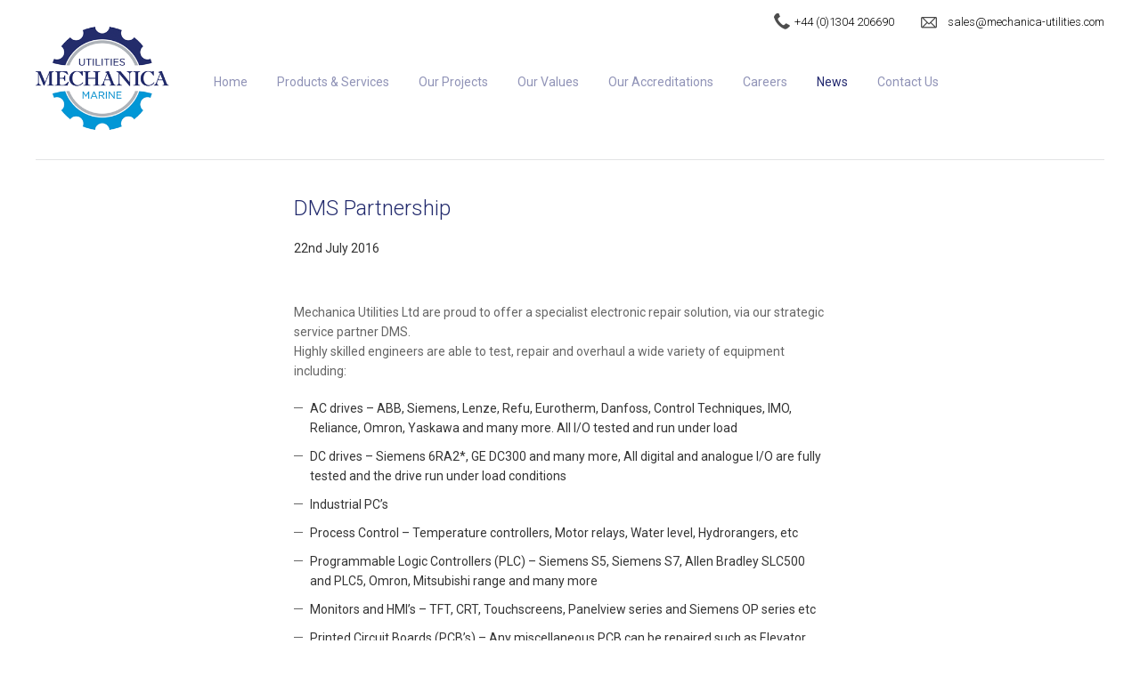

--- FILE ---
content_type: text/html; charset=UTF-8
request_url: http://mechanica-utilities.com/2016/07/22/dms-partnership/
body_size: 8374
content:
<!DOCTYPE html>
<!--[if lt IE 7 ]> <html lang="en-GB" class="ie6 no-js"> <![endif]-->
<!--[if IE 7 ]>    <html lang="en-GB" class="ie7 no-js"> <![endif]-->
<!--[if IE 8 ]>    <html lang="en-GB" class="ie8 no-js"> <![endif]-->
<!--[if IE 9 ]>    <html lang="en-GB" class="ie9 no-js"> <![endif]-->
<!--[if (gt IE 9)|!(IE)]><!--> <html lang="en-GB" class="no-js"> <!--<![endif]-->
<head>

<meta charset="UTF-8">
<meta name="viewport" content="width=device-width, initial-scale=1">

<link rel="profile" href="http://gmpg.org/xfn/11">
<link rel="pingback" href="http://mechanica-utilities.com/site/xmlrpc.php">


<link rel="apple-touch-icon" sizes="180x180" href="/favicons/apple-touch-icon.png">
<link rel="icon" type="image/png" sizes="32x32" href="/favicons/favicon-32x32.png">
<link rel="icon" type="image/png" sizes="16x16" href="/favicons/favicon-16x16.png">
<link rel="manifest" href="/favicons/site.webmanifest">
<link rel="mask-icon" href="/favicons/safari-pinned-tab.svg" color="#5bbad5">
<meta name="msapplication-TileColor" content="#ffffff">
<meta name="theme-color" content="#ffffff">


<meta name='robots' content='index, follow, max-image-preview:large, max-snippet:-1, max-video-preview:-1' />

	<!-- This site is optimized with the Yoast SEO plugin v20.6 - https://yoast.com/wordpress/plugins/seo/ -->
	<title>DMS Partnership &ndash; Mechanica Utilities Ltd</title>
	<link rel="canonical" href="http://mechanica-utilities.com/2016/07/22/dms-partnership/" />
	<meta property="og:locale" content="en_GB" />
	<meta property="og:type" content="article" />
	<meta property="og:title" content="DMS Partnership &ndash; Mechanica Utilities Ltd" />
	<meta property="og:description" content="Mechanica Utilities Ltd are proud to offer a specialist electronic repair solution, via our strategic service partner DMS. Highly skilled engineers are able to test, repair and overhaul a wide variety of equipment." />
	<meta property="og:url" content="http://mechanica-utilities.com/2016/07/22/dms-partnership/" />
	<meta property="og:site_name" content="Mechanica Utilities Ltd" />
	<meta property="article:published_time" content="2016-07-22T09:27:41+00:00" />
	<meta property="article:modified_time" content="2017-08-23T08:18:28+00:00" />
	<meta name="author" content="James Horsham" />
	<meta name="twitter:card" content="summary_large_image" />
	<meta name="twitter:label1" content="Written by" />
	<meta name="twitter:data1" content="James Horsham" />
	<meta name="twitter:label2" content="Estimated reading time" />
	<meta name="twitter:data2" content="1 minute" />
	<script type="application/ld+json" class="yoast-schema-graph">{"@context":"https://schema.org","@graph":[{"@type":"WebPage","@id":"http://mechanica-utilities.com/2016/07/22/dms-partnership/","url":"http://mechanica-utilities.com/2016/07/22/dms-partnership/","name":"DMS Partnership &ndash; Mechanica Utilities Ltd","isPartOf":{"@id":"https://mechanica-utilities.com/#website"},"datePublished":"2016-07-22T09:27:41+00:00","dateModified":"2017-08-23T08:18:28+00:00","author":{"@id":"https://mechanica-utilities.com/#/schema/person/d53b5ecc41418e1002bee5beb0fc8c25"},"breadcrumb":{"@id":"http://mechanica-utilities.com/2016/07/22/dms-partnership/#breadcrumb"},"inLanguage":"en-GB","potentialAction":[{"@type":"ReadAction","target":["http://mechanica-utilities.com/2016/07/22/dms-partnership/"]}]},{"@type":"BreadcrumbList","@id":"http://mechanica-utilities.com/2016/07/22/dms-partnership/#breadcrumb","itemListElement":[{"@type":"ListItem","position":1,"name":"Home","item":"https://mechanica-utilities.com/"},{"@type":"ListItem","position":2,"name":"News","item":"https://mechanica-utilities.com/news/"},{"@type":"ListItem","position":3,"name":"DMS Partnership"}]},{"@type":"WebSite","@id":"https://mechanica-utilities.com/#website","url":"https://mechanica-utilities.com/","name":"Mechanica Utilities Ltd","description":"Mechanica Utilities Ltd is a mechanical and electrical sitework and workshop repair and service provider.","potentialAction":[{"@type":"SearchAction","target":{"@type":"EntryPoint","urlTemplate":"https://mechanica-utilities.com/?s={search_term_string}"},"query-input":"required name=search_term_string"}],"inLanguage":"en-GB"},{"@type":"Person","@id":"https://mechanica-utilities.com/#/schema/person/d53b5ecc41418e1002bee5beb0fc8c25","name":"James Horsham","image":{"@type":"ImageObject","inLanguage":"en-GB","@id":"https://mechanica-utilities.com/#/schema/person/image/","url":"http://2.gravatar.com/avatar/52c34684c19d1d3434d348ecffdd391a?s=96&d=mm&r=g","contentUrl":"http://2.gravatar.com/avatar/52c34684c19d1d3434d348ecffdd391a?s=96&d=mm&r=g","caption":"James Horsham"},"url":"http://mechanica-utilities.com/author/mujames/"}]}</script>
	<!-- / Yoast SEO plugin. -->


<link rel="alternate" type="application/rss+xml" title="Mechanica Utilities Ltd &raquo; Feed" href="http://mechanica-utilities.com/feed/" />
		<!-- This site uses the Google Analytics by MonsterInsights plugin v9.2.4 - Using Analytics tracking - https://www.monsterinsights.com/ -->
		<!-- Note: MonsterInsights is not currently configured on this site. The site owner needs to authenticate with Google Analytics in the MonsterInsights settings panel. -->
					<!-- No tracking code set -->
				<!-- / Google Analytics by MonsterInsights -->
		<script type="text/javascript">
window._wpemojiSettings = {"baseUrl":"https:\/\/s.w.org\/images\/core\/emoji\/14.0.0\/72x72\/","ext":".png","svgUrl":"https:\/\/s.w.org\/images\/core\/emoji\/14.0.0\/svg\/","svgExt":".svg","source":{"concatemoji":"http:\/\/mechanica-utilities.com\/site\/wp-includes\/js\/wp-emoji-release.min.js?ver=6.1.9"}};
/*! This file is auto-generated */
!function(e,a,t){var n,r,o,i=a.createElement("canvas"),p=i.getContext&&i.getContext("2d");function s(e,t){var a=String.fromCharCode,e=(p.clearRect(0,0,i.width,i.height),p.fillText(a.apply(this,e),0,0),i.toDataURL());return p.clearRect(0,0,i.width,i.height),p.fillText(a.apply(this,t),0,0),e===i.toDataURL()}function c(e){var t=a.createElement("script");t.src=e,t.defer=t.type="text/javascript",a.getElementsByTagName("head")[0].appendChild(t)}for(o=Array("flag","emoji"),t.supports={everything:!0,everythingExceptFlag:!0},r=0;r<o.length;r++)t.supports[o[r]]=function(e){if(p&&p.fillText)switch(p.textBaseline="top",p.font="600 32px Arial",e){case"flag":return s([127987,65039,8205,9895,65039],[127987,65039,8203,9895,65039])?!1:!s([55356,56826,55356,56819],[55356,56826,8203,55356,56819])&&!s([55356,57332,56128,56423,56128,56418,56128,56421,56128,56430,56128,56423,56128,56447],[55356,57332,8203,56128,56423,8203,56128,56418,8203,56128,56421,8203,56128,56430,8203,56128,56423,8203,56128,56447]);case"emoji":return!s([129777,127995,8205,129778,127999],[129777,127995,8203,129778,127999])}return!1}(o[r]),t.supports.everything=t.supports.everything&&t.supports[o[r]],"flag"!==o[r]&&(t.supports.everythingExceptFlag=t.supports.everythingExceptFlag&&t.supports[o[r]]);t.supports.everythingExceptFlag=t.supports.everythingExceptFlag&&!t.supports.flag,t.DOMReady=!1,t.readyCallback=function(){t.DOMReady=!0},t.supports.everything||(n=function(){t.readyCallback()},a.addEventListener?(a.addEventListener("DOMContentLoaded",n,!1),e.addEventListener("load",n,!1)):(e.attachEvent("onload",n),a.attachEvent("onreadystatechange",function(){"complete"===a.readyState&&t.readyCallback()})),(e=t.source||{}).concatemoji?c(e.concatemoji):e.wpemoji&&e.twemoji&&(c(e.twemoji),c(e.wpemoji)))}(window,document,window._wpemojiSettings);
</script>
<style type="text/css">
img.wp-smiley,
img.emoji {
	display: inline !important;
	border: none !important;
	box-shadow: none !important;
	height: 1em !important;
	width: 1em !important;
	margin: 0 0.07em !important;
	vertical-align: -0.1em !important;
	background: none !important;
	padding: 0 !important;
}
</style>
	<link rel='stylesheet' id='wp-block-library-css' href='http://mechanica-utilities.com/site/wp-includes/css/dist/block-library/style.min.css?ver=6.1.9' type='text/css' media='all' />
<link rel='stylesheet' id='classic-theme-styles-css' href='http://mechanica-utilities.com/site/wp-includes/css/classic-themes.min.css?ver=1' type='text/css' media='all' />
<style id='global-styles-inline-css' type='text/css'>
body{--wp--preset--color--black: #000000;--wp--preset--color--cyan-bluish-gray: #abb8c3;--wp--preset--color--white: #ffffff;--wp--preset--color--pale-pink: #f78da7;--wp--preset--color--vivid-red: #cf2e2e;--wp--preset--color--luminous-vivid-orange: #ff6900;--wp--preset--color--luminous-vivid-amber: #fcb900;--wp--preset--color--light-green-cyan: #7bdcb5;--wp--preset--color--vivid-green-cyan: #00d084;--wp--preset--color--pale-cyan-blue: #8ed1fc;--wp--preset--color--vivid-cyan-blue: #0693e3;--wp--preset--color--vivid-purple: #9b51e0;--wp--preset--gradient--vivid-cyan-blue-to-vivid-purple: linear-gradient(135deg,rgba(6,147,227,1) 0%,rgb(155,81,224) 100%);--wp--preset--gradient--light-green-cyan-to-vivid-green-cyan: linear-gradient(135deg,rgb(122,220,180) 0%,rgb(0,208,130) 100%);--wp--preset--gradient--luminous-vivid-amber-to-luminous-vivid-orange: linear-gradient(135deg,rgba(252,185,0,1) 0%,rgba(255,105,0,1) 100%);--wp--preset--gradient--luminous-vivid-orange-to-vivid-red: linear-gradient(135deg,rgba(255,105,0,1) 0%,rgb(207,46,46) 100%);--wp--preset--gradient--very-light-gray-to-cyan-bluish-gray: linear-gradient(135deg,rgb(238,238,238) 0%,rgb(169,184,195) 100%);--wp--preset--gradient--cool-to-warm-spectrum: linear-gradient(135deg,rgb(74,234,220) 0%,rgb(151,120,209) 20%,rgb(207,42,186) 40%,rgb(238,44,130) 60%,rgb(251,105,98) 80%,rgb(254,248,76) 100%);--wp--preset--gradient--blush-light-purple: linear-gradient(135deg,rgb(255,206,236) 0%,rgb(152,150,240) 100%);--wp--preset--gradient--blush-bordeaux: linear-gradient(135deg,rgb(254,205,165) 0%,rgb(254,45,45) 50%,rgb(107,0,62) 100%);--wp--preset--gradient--luminous-dusk: linear-gradient(135deg,rgb(255,203,112) 0%,rgb(199,81,192) 50%,rgb(65,88,208) 100%);--wp--preset--gradient--pale-ocean: linear-gradient(135deg,rgb(255,245,203) 0%,rgb(182,227,212) 50%,rgb(51,167,181) 100%);--wp--preset--gradient--electric-grass: linear-gradient(135deg,rgb(202,248,128) 0%,rgb(113,206,126) 100%);--wp--preset--gradient--midnight: linear-gradient(135deg,rgb(2,3,129) 0%,rgb(40,116,252) 100%);--wp--preset--duotone--dark-grayscale: url('#wp-duotone-dark-grayscale');--wp--preset--duotone--grayscale: url('#wp-duotone-grayscale');--wp--preset--duotone--purple-yellow: url('#wp-duotone-purple-yellow');--wp--preset--duotone--blue-red: url('#wp-duotone-blue-red');--wp--preset--duotone--midnight: url('#wp-duotone-midnight');--wp--preset--duotone--magenta-yellow: url('#wp-duotone-magenta-yellow');--wp--preset--duotone--purple-green: url('#wp-duotone-purple-green');--wp--preset--duotone--blue-orange: url('#wp-duotone-blue-orange');--wp--preset--font-size--small: 13px;--wp--preset--font-size--medium: 20px;--wp--preset--font-size--large: 36px;--wp--preset--font-size--x-large: 42px;--wp--preset--spacing--20: 0.44rem;--wp--preset--spacing--30: 0.67rem;--wp--preset--spacing--40: 1rem;--wp--preset--spacing--50: 1.5rem;--wp--preset--spacing--60: 2.25rem;--wp--preset--spacing--70: 3.38rem;--wp--preset--spacing--80: 5.06rem;}:where(.is-layout-flex){gap: 0.5em;}body .is-layout-flow > .alignleft{float: left;margin-inline-start: 0;margin-inline-end: 2em;}body .is-layout-flow > .alignright{float: right;margin-inline-start: 2em;margin-inline-end: 0;}body .is-layout-flow > .aligncenter{margin-left: auto !important;margin-right: auto !important;}body .is-layout-constrained > .alignleft{float: left;margin-inline-start: 0;margin-inline-end: 2em;}body .is-layout-constrained > .alignright{float: right;margin-inline-start: 2em;margin-inline-end: 0;}body .is-layout-constrained > .aligncenter{margin-left: auto !important;margin-right: auto !important;}body .is-layout-constrained > :where(:not(.alignleft):not(.alignright):not(.alignfull)){max-width: var(--wp--style--global--content-size);margin-left: auto !important;margin-right: auto !important;}body .is-layout-constrained > .alignwide{max-width: var(--wp--style--global--wide-size);}body .is-layout-flex{display: flex;}body .is-layout-flex{flex-wrap: wrap;align-items: center;}body .is-layout-flex > *{margin: 0;}:where(.wp-block-columns.is-layout-flex){gap: 2em;}.has-black-color{color: var(--wp--preset--color--black) !important;}.has-cyan-bluish-gray-color{color: var(--wp--preset--color--cyan-bluish-gray) !important;}.has-white-color{color: var(--wp--preset--color--white) !important;}.has-pale-pink-color{color: var(--wp--preset--color--pale-pink) !important;}.has-vivid-red-color{color: var(--wp--preset--color--vivid-red) !important;}.has-luminous-vivid-orange-color{color: var(--wp--preset--color--luminous-vivid-orange) !important;}.has-luminous-vivid-amber-color{color: var(--wp--preset--color--luminous-vivid-amber) !important;}.has-light-green-cyan-color{color: var(--wp--preset--color--light-green-cyan) !important;}.has-vivid-green-cyan-color{color: var(--wp--preset--color--vivid-green-cyan) !important;}.has-pale-cyan-blue-color{color: var(--wp--preset--color--pale-cyan-blue) !important;}.has-vivid-cyan-blue-color{color: var(--wp--preset--color--vivid-cyan-blue) !important;}.has-vivid-purple-color{color: var(--wp--preset--color--vivid-purple) !important;}.has-black-background-color{background-color: var(--wp--preset--color--black) !important;}.has-cyan-bluish-gray-background-color{background-color: var(--wp--preset--color--cyan-bluish-gray) !important;}.has-white-background-color{background-color: var(--wp--preset--color--white) !important;}.has-pale-pink-background-color{background-color: var(--wp--preset--color--pale-pink) !important;}.has-vivid-red-background-color{background-color: var(--wp--preset--color--vivid-red) !important;}.has-luminous-vivid-orange-background-color{background-color: var(--wp--preset--color--luminous-vivid-orange) !important;}.has-luminous-vivid-amber-background-color{background-color: var(--wp--preset--color--luminous-vivid-amber) !important;}.has-light-green-cyan-background-color{background-color: var(--wp--preset--color--light-green-cyan) !important;}.has-vivid-green-cyan-background-color{background-color: var(--wp--preset--color--vivid-green-cyan) !important;}.has-pale-cyan-blue-background-color{background-color: var(--wp--preset--color--pale-cyan-blue) !important;}.has-vivid-cyan-blue-background-color{background-color: var(--wp--preset--color--vivid-cyan-blue) !important;}.has-vivid-purple-background-color{background-color: var(--wp--preset--color--vivid-purple) !important;}.has-black-border-color{border-color: var(--wp--preset--color--black) !important;}.has-cyan-bluish-gray-border-color{border-color: var(--wp--preset--color--cyan-bluish-gray) !important;}.has-white-border-color{border-color: var(--wp--preset--color--white) !important;}.has-pale-pink-border-color{border-color: var(--wp--preset--color--pale-pink) !important;}.has-vivid-red-border-color{border-color: var(--wp--preset--color--vivid-red) !important;}.has-luminous-vivid-orange-border-color{border-color: var(--wp--preset--color--luminous-vivid-orange) !important;}.has-luminous-vivid-amber-border-color{border-color: var(--wp--preset--color--luminous-vivid-amber) !important;}.has-light-green-cyan-border-color{border-color: var(--wp--preset--color--light-green-cyan) !important;}.has-vivid-green-cyan-border-color{border-color: var(--wp--preset--color--vivid-green-cyan) !important;}.has-pale-cyan-blue-border-color{border-color: var(--wp--preset--color--pale-cyan-blue) !important;}.has-vivid-cyan-blue-border-color{border-color: var(--wp--preset--color--vivid-cyan-blue) !important;}.has-vivid-purple-border-color{border-color: var(--wp--preset--color--vivid-purple) !important;}.has-vivid-cyan-blue-to-vivid-purple-gradient-background{background: var(--wp--preset--gradient--vivid-cyan-blue-to-vivid-purple) !important;}.has-light-green-cyan-to-vivid-green-cyan-gradient-background{background: var(--wp--preset--gradient--light-green-cyan-to-vivid-green-cyan) !important;}.has-luminous-vivid-amber-to-luminous-vivid-orange-gradient-background{background: var(--wp--preset--gradient--luminous-vivid-amber-to-luminous-vivid-orange) !important;}.has-luminous-vivid-orange-to-vivid-red-gradient-background{background: var(--wp--preset--gradient--luminous-vivid-orange-to-vivid-red) !important;}.has-very-light-gray-to-cyan-bluish-gray-gradient-background{background: var(--wp--preset--gradient--very-light-gray-to-cyan-bluish-gray) !important;}.has-cool-to-warm-spectrum-gradient-background{background: var(--wp--preset--gradient--cool-to-warm-spectrum) !important;}.has-blush-light-purple-gradient-background{background: var(--wp--preset--gradient--blush-light-purple) !important;}.has-blush-bordeaux-gradient-background{background: var(--wp--preset--gradient--blush-bordeaux) !important;}.has-luminous-dusk-gradient-background{background: var(--wp--preset--gradient--luminous-dusk) !important;}.has-pale-ocean-gradient-background{background: var(--wp--preset--gradient--pale-ocean) !important;}.has-electric-grass-gradient-background{background: var(--wp--preset--gradient--electric-grass) !important;}.has-midnight-gradient-background{background: var(--wp--preset--gradient--midnight) !important;}.has-small-font-size{font-size: var(--wp--preset--font-size--small) !important;}.has-medium-font-size{font-size: var(--wp--preset--font-size--medium) !important;}.has-large-font-size{font-size: var(--wp--preset--font-size--large) !important;}.has-x-large-font-size{font-size: var(--wp--preset--font-size--x-large) !important;}
.wp-block-navigation a:where(:not(.wp-element-button)){color: inherit;}
:where(.wp-block-columns.is-layout-flex){gap: 2em;}
.wp-block-pullquote{font-size: 1.5em;line-height: 1.6;}
</style>
<link rel='stylesheet' id='mechanica-style-css' href='http://mechanica-utilities.com/site/wp-content/themes/mechanica/css/style.css?ver=1.0.4' type='text/css' media='all' />
<link rel='stylesheet' id='mechanica-mmenu-style-css' href='http://mechanica-utilities.com/site/wp-content/themes/mechanica/lib/mmenu/dist/css/jquery.mmenu.all.css?ver=6.1.9' type='text/css' media='all' />
<script type='text/javascript' src='http://mechanica-utilities.com/site/wp-includes/js/jquery/jquery.min.js?ver=3.6.1' id='jquery-core-js'></script>
<script type='text/javascript' src='http://mechanica-utilities.com/site/wp-includes/js/jquery/jquery-migrate.min.js?ver=3.3.2' id='jquery-migrate-js'></script>
<script type='text/javascript' src='http://mechanica-utilities.com/site/wp-content/themes/mechanica/lib/modernizr/modernizr.custom.02106.js?ver=2.8.31.0.4' id='modernizr-js'></script>
<script type='text/javascript' src='http://mechanica-utilities.com/site/wp-content/themes/mechanica/js/mechanica-mmenu.js?ver=20160517' id='mechanica-mmenu-js'></script>
<script type='text/javascript' src='http://mechanica-utilities.com/site/wp-content/themes/mechanica/lib/mmenu/dist/js/jquery.mmenu.all.min.js?ver=20160517' id='mmenu-js'></script>
<script type='text/javascript' src='http://mechanica-utilities.com/site/wp-content/themes/mechanica/lib/respond/respond.min.js?ver=1.4.2' id='respond-js'></script>
<link rel="https://api.w.org/" href="http://mechanica-utilities.com/wp-json/" /><link rel="alternate" type="application/json" href="http://mechanica-utilities.com/wp-json/wp/v2/posts/259" /><link rel="EditURI" type="application/rsd+xml" title="RSD" href="http://mechanica-utilities.com/site/xmlrpc.php?rsd" />
<link rel="wlwmanifest" type="application/wlwmanifest+xml" href="http://mechanica-utilities.com/site/wp-includes/wlwmanifest.xml" />
<meta name="generator" content="WordPress 6.1.9" />
<link rel='shortlink' href='http://mechanica-utilities.com/?p=259' />
<link rel="alternate" type="application/json+oembed" href="http://mechanica-utilities.com/wp-json/oembed/1.0/embed?url=http%3A%2F%2Fmechanica-utilities.com%2F2016%2F07%2F22%2Fdms-partnership%2F" />
<link rel="alternate" type="text/xml+oembed" href="http://mechanica-utilities.com/wp-json/oembed/1.0/embed?url=http%3A%2F%2Fmechanica-utilities.com%2F2016%2F07%2F22%2Fdms-partnership%2F&#038;format=xml" />
		<link href="https://fonts.googleapis.com/css?family=Roboto:300,400" rel="stylesheet">
		
</head>
<body class="post-template-default single single-post postid-259 single-format-standard group-blog">

	<div id="page" class="site">
		<a class="skip-link screen-reader-text" href="#main">Skip to content</a>

		<header id="masthead" class="site-header" role="banner">
			
			<div class="site-branding">
				<h1 class="site-title"><a href="http://mechanica-utilities.com/" rel="home">Mechanica Utilities Ltd</a></h1>
			</div>

			<div class="contacts">
				<h2 class="tel">+44 (0)1304 206690</h2>
				<h2 class="email"><a href="&#x6d;&#x61;&#x69;&#x6c;&#x74;&#x6f;&#x3a;&#x73;&#x61;&#x6c;&#x65;&#x73;&#x40;&#x6d;&#x65;&#x63;&#x68;&#x61;&#x6e;&#x69;&#x63;&#x61;&#x2d;&#x75;&#x74;&#x69;&#x6c;&#x69;&#x74;&#x69;&#x65;&#x73;&#x2e;&#x63;&#x6f;&#x6d;?subject=Mechanica Utilities Sales Enquiry">&#x73;&#x61;&#x6c;&#101;&#115;&#64;me&#x63;&#x68;&#x61;&#x6e;&#105;&#99;a-&#x75;&#x74;&#x69;&#x6c;&#105;&#116;ie&#x73;&#x2e;&#x63;&#x6f;&#109;</a></h2>
			</div>

			<nav id="site-navigation" class="main-navigation" role="navigation">
				
				<button class="menu-toggle" aria-controls="primary-menu" aria-expanded="false">Primary Menu</button>
				<div class="menu-primary-nav-container"><ul id="primary-menu" class="menu"><li id="menu-item-8" class="menu-item menu-item-type-post_type menu-item-object-page menu-item-home menu-item-8"><a href="http://mechanica-utilities.com/">Home</a></li>
<li id="menu-item-11" class="services menu-item menu-item-type-post_type menu-item-object-page menu-item-has-children menu-item-11"><a href="http://mechanica-utilities.com/products-services/">Products &#038; Services</a>
<ul class="sub-menu">
	<li id="menu-item-192" class="menu-item menu-item-type-post_type menu-item-object-service menu-item-192"><a href="http://mechanica-utilities.com/products-services/electrical-installation/">Electrical Installation</a></li>
	<li id="menu-item-196" class="menu-item menu-item-type-post_type menu-item-object-service menu-item-196"><a href="http://mechanica-utilities.com/products-services/gearbox-transmission-refurbishment/">Gearbox &#038; Transmission Refurbishment</a></li>
	<li id="menu-item-198" class="menu-item menu-item-type-post_type menu-item-object-service menu-item-198"><a href="http://mechanica-utilities.com/products-services/project-management-services/">Pump Refurbishment &#038; Repairs</a></li>
	<li id="menu-item-195" class="menu-item menu-item-type-post_type menu-item-object-service menu-item-195"><a href="http://mechanica-utilities.com/products-services/machine-shop-services/">Machine Shop Services</a></li>
	<li id="menu-item-191" class="menu-item menu-item-type-post_type menu-item-object-service menu-item-191"><a href="http://mechanica-utilities.com/products-services/mccs-panels-drives/">MCC&#8217;s, Panels &#038; Drives</a></li>
	<li id="menu-item-197" class="menu-item menu-item-type-post_type menu-item-object-service menu-item-197"><a href="http://mechanica-utilities.com/products-services/motor-refurbishment-rewinds/">Motor Refurbishment &#038; Rewinds</a></li>
	<li id="menu-item-193" class="menu-item menu-item-type-post_type menu-item-object-service menu-item-193"><a href="http://mechanica-utilities.com/products-services/site-services/">Site Services</a></li>
	<li id="menu-item-194" class="menu-item menu-item-type-post_type menu-item-object-service menu-item-194"><a href="http://mechanica-utilities.com/products-services/welding-fabrication-services/">Welding &#038; Fabrication Services</a></li>
</ul>
</li>
<li id="menu-item-26" class="projects menu-item menu-item-type-post_type menu-item-object-page menu-item-has-children menu-item-26"><a href="http://mechanica-utilities.com/our-projects/">Our Projects</a>
<ul class="sub-menu">
	<li id="menu-item-244" class="menu-item menu-item-type-post_type menu-item-object-project menu-item-244"><a href="http://mechanica-utilities.com/our-projects/caustic-dosing-repairs/">Caustic Dosing Repairs</a></li>
	<li id="menu-item-246" class="menu-item menu-item-type-post_type menu-item-object-project menu-item-246"><a href="http://mechanica-utilities.com/our-projects/core-drilling/">Core Drilling</a></li>
	<li id="menu-item-215" class="menu-item menu-item-type-post_type menu-item-object-project menu-item-215"><a href="http://mechanica-utilities.com/our-projects/dc-motor-refurbishment/">DC Motor Refurbishment</a></li>
	<li id="menu-item-216" class="menu-item menu-item-type-post_type menu-item-object-project menu-item-216"><a href="http://mechanica-utilities.com/our-projects/filter-bed-arm-modification/">Filter Bed Arm Modification</a></li>
	<li id="menu-item-245" class="menu-item menu-item-type-post_type menu-item-object-project menu-item-245"><a href="http://mechanica-utilities.com/our-projects/grp-covers/">GRP Covers</a></li>
	<li id="menu-item-248" class="menu-item menu-item-type-post_type menu-item-object-project menu-item-248"><a href="http://mechanica-utilities.com/our-projects/nrv-gate-valve-replacement/">NRV &#038; Gate Valve Replacement</a></li>
	<li id="menu-item-242" class="menu-item menu-item-type-post_type menu-item-object-project menu-item-242"><a href="http://mechanica-utilities.com/our-projects/onsite-dredging/">Onsite Dredging</a></li>
	<li id="menu-item-243" class="menu-item menu-item-type-post_type menu-item-object-project menu-item-243"><a href="http://mechanica-utilities.com/our-projects/onsite-drive-repairs/">Onsite Drive Repairs</a></li>
	<li id="menu-item-247" class="menu-item menu-item-type-post_type menu-item-object-project menu-item-247"><a href="http://mechanica-utilities.com/our-projects/onsite-pump-refurbishment/">Onsite Pump Refurbishment</a></li>
	<li id="menu-item-58" class="menu-item menu-item-type-post_type menu-item-object-project menu-item-58"><a href="http://mechanica-utilities.com/our-projects/project-2/">Rising Main Replacement</a></li>
	<li id="menu-item-249" class="menu-item menu-item-type-post_type menu-item-object-project menu-item-249"><a href="http://mechanica-utilities.com/our-projects/rodding-point-installation/">Rodding Point Installation</a></li>
	<li id="menu-item-241" class="menu-item menu-item-type-post_type menu-item-object-project menu-item-241"><a href="http://mechanica-utilities.com/our-projects/spare-part-re-engineering/">Spare Part Re-Engineering</a></li>
</ul>
</li>
<li id="menu-item-621" class="menu-item menu-item-type-post_type menu-item-object-page menu-item-621"><a href="http://mechanica-utilities.com/our-values/">Our Values</a></li>
<li id="menu-item-454" class="menu-item menu-item-type-post_type menu-item-object-page menu-item-454"><a href="http://mechanica-utilities.com/our-accreditations/">Our Accreditations</a></li>
<li id="menu-item-25" class="menu-item menu-item-type-post_type menu-item-object-page menu-item-25"><a href="http://mechanica-utilities.com/careers/">Careers</a></li>
<li id="menu-item-7" class="menu-item menu-item-type-post_type menu-item-object-page current_page_parent menu-item-7 current-item"><a href="http://mechanica-utilities.com/news/">News</a></li>
<li id="menu-item-23" class="menu-item menu-item-type-post_type menu-item-object-page menu-item-23"><a href="http://mechanica-utilities.com/contact-us/">Contact Us</a></li>
</ul></div>			</nav>

		</header>

		<div id="content" class="site-content clear">
		
	
<div class="secondary-navigation">
	<ul id="primary-menu" class="menu"><li class="menu-item menu-item-type-post_type menu-item-object-page menu-item-home menu-item-8"><a href="http://mechanica-utilities.com/">Home</a></li>
<li class="services menu-item menu-item-type-post_type menu-item-object-page menu-item-has-children menu-item-11"><a href="http://mechanica-utilities.com/products-services/">Products &#038; Services</a>
<ul class="sub-menu">
	<li class="menu-item menu-item-type-post_type menu-item-object-service menu-item-192"><a href="http://mechanica-utilities.com/products-services/electrical-installation/">Electrical Installation</a></li>
	<li class="menu-item menu-item-type-post_type menu-item-object-service menu-item-196"><a href="http://mechanica-utilities.com/products-services/gearbox-transmission-refurbishment/">Gearbox &#038; Transmission Refurbishment</a></li>
	<li class="menu-item menu-item-type-post_type menu-item-object-service menu-item-198"><a href="http://mechanica-utilities.com/products-services/project-management-services/">Pump Refurbishment &#038; Repairs</a></li>
	<li class="menu-item menu-item-type-post_type menu-item-object-service menu-item-195"><a href="http://mechanica-utilities.com/products-services/machine-shop-services/">Machine Shop Services</a></li>
	<li class="menu-item menu-item-type-post_type menu-item-object-service menu-item-191"><a href="http://mechanica-utilities.com/products-services/mccs-panels-drives/">MCC&#8217;s, Panels &#038; Drives</a></li>
	<li class="menu-item menu-item-type-post_type menu-item-object-service menu-item-197"><a href="http://mechanica-utilities.com/products-services/motor-refurbishment-rewinds/">Motor Refurbishment &#038; Rewinds</a></li>
	<li class="menu-item menu-item-type-post_type menu-item-object-service menu-item-193"><a href="http://mechanica-utilities.com/products-services/site-services/">Site Services</a></li>
	<li class="menu-item menu-item-type-post_type menu-item-object-service menu-item-194"><a href="http://mechanica-utilities.com/products-services/welding-fabrication-services/">Welding &#038; Fabrication Services</a></li>
</ul>
</li>
<li class="projects menu-item menu-item-type-post_type menu-item-object-page menu-item-has-children menu-item-26"><a href="http://mechanica-utilities.com/our-projects/">Our Projects</a>
<ul class="sub-menu">
	<li class="menu-item menu-item-type-post_type menu-item-object-project menu-item-244"><a href="http://mechanica-utilities.com/our-projects/caustic-dosing-repairs/">Caustic Dosing Repairs</a></li>
	<li class="menu-item menu-item-type-post_type menu-item-object-project menu-item-246"><a href="http://mechanica-utilities.com/our-projects/core-drilling/">Core Drilling</a></li>
	<li class="menu-item menu-item-type-post_type menu-item-object-project menu-item-215"><a href="http://mechanica-utilities.com/our-projects/dc-motor-refurbishment/">DC Motor Refurbishment</a></li>
	<li class="menu-item menu-item-type-post_type menu-item-object-project menu-item-216"><a href="http://mechanica-utilities.com/our-projects/filter-bed-arm-modification/">Filter Bed Arm Modification</a></li>
	<li class="menu-item menu-item-type-post_type menu-item-object-project menu-item-245"><a href="http://mechanica-utilities.com/our-projects/grp-covers/">GRP Covers</a></li>
	<li class="menu-item menu-item-type-post_type menu-item-object-project menu-item-248"><a href="http://mechanica-utilities.com/our-projects/nrv-gate-valve-replacement/">NRV &#038; Gate Valve Replacement</a></li>
	<li class="menu-item menu-item-type-post_type menu-item-object-project menu-item-242"><a href="http://mechanica-utilities.com/our-projects/onsite-dredging/">Onsite Dredging</a></li>
	<li class="menu-item menu-item-type-post_type menu-item-object-project menu-item-243"><a href="http://mechanica-utilities.com/our-projects/onsite-drive-repairs/">Onsite Drive Repairs</a></li>
	<li class="menu-item menu-item-type-post_type menu-item-object-project menu-item-247"><a href="http://mechanica-utilities.com/our-projects/onsite-pump-refurbishment/">Onsite Pump Refurbishment</a></li>
	<li class="menu-item menu-item-type-post_type menu-item-object-project menu-item-58"><a href="http://mechanica-utilities.com/our-projects/project-2/">Rising Main Replacement</a></li>
	<li class="menu-item menu-item-type-post_type menu-item-object-project menu-item-249"><a href="http://mechanica-utilities.com/our-projects/rodding-point-installation/">Rodding Point Installation</a></li>
	<li class="menu-item menu-item-type-post_type menu-item-object-project menu-item-241"><a href="http://mechanica-utilities.com/our-projects/spare-part-re-engineering/">Spare Part Re-Engineering</a></li>
</ul>
</li>
<li class="menu-item menu-item-type-post_type menu-item-object-page menu-item-621"><a href="http://mechanica-utilities.com/our-values/">Our Values</a></li>
<li class="menu-item menu-item-type-post_type menu-item-object-page menu-item-454"><a href="http://mechanica-utilities.com/our-accreditations/">Our Accreditations</a></li>
<li class="menu-item menu-item-type-post_type menu-item-object-page menu-item-25"><a href="http://mechanica-utilities.com/careers/">Careers</a></li>
<li class="menu-item menu-item-type-post_type menu-item-object-page current_page_parent menu-item-7 current-item"><a href="http://mechanica-utilities.com/news/">News</a></li>
<li class="menu-item menu-item-type-post_type menu-item-object-page menu-item-23"><a href="http://mechanica-utilities.com/contact-us/">Contact Us</a></li>
</ul></div>

	<div id="primary" class="content-area">

		<main id="main" class="site-main" role="main">
			
			
				
<div class="page-parts post">

	<div id="post-259" class="post-259 post type-post status-publish format-standard hentry category-uncategorized no-content-parts">
		
				
		<div class="entry-content">
			<div class="entry-content-inner">
				<h1 class="entry-title">DMS Partnership</h1>
				<div class="entry-meta">
					<div class="posted-on"><time class="entry-date published" datetime="2016-07-22T10:27:41+01:00">22nd July 2016</time><time class="updated" datetime="2017-08-23T09:18:28+01:00">23rd August 2017</time></div>				</div>

				<p>Mechanica Utilities Ltd are proud to offer a specialist electronic repair solution, via our strategic service partner DMS.<br />
Highly skilled engineers are able to test, repair and overhaul a wide variety of equipment including:</p>
<ul>
<li>AC drives – ABB, Siemens, Lenze, Refu, Eurotherm, Danfoss, Control Techniques, IMO, Reliance, Omron, Yaskawa and many more. All I/O tested and run under load</li>
<li>DC drives &#8211; Siemens 6RA2*, GE DC300 and many more, All digital and analogue I/O are fully tested and the drive run under load conditions</li>
<li>Industrial PC’s</li>
<li>Process Control – Temperature controllers, Motor relays, Water level, Hydrorangers, etc</li>
<li>Programmable Logic Controllers (PLC) – Siemens S5, Siemens S7, Allen Bradley SLC500 and PLC5, Omron, Mitsubishi range and many more</li>
<li>Monitors and HMI’s – TFT, CRT, Touchscreens, Panelview series and Siemens OP series etc</li>
<li>Printed Circuit Boards (PCB&#8217;s) – Any miscellaneous PCB can be repaired such as Elevator control boards, CNC control boards etc</li>
<li>Servo motors and drives – Control Techniques, Rexroth, Indramat, Lenze, Eurother, SSD, Siemens and more</li>
</ul>
<p>All repairs are undertaken to a high standard and include full preventative maintenance as standard. This includes electrolytic capacitors, relays, batteries, memory IC’s with Lithium cells, parts with signs of ageing and much more to help prolong the life of your equipment.</p>
<p>This allows Mechanica Utilities Ltd to offer a full 1 year warranty with all repairs.</p>
<p>Emergency repairs can, where possible, be turned around the same day, by calling on our extensive inventory of stock components. Repairs are fully tested wherever possible using our purpose built test rigs.</p>

				<p class="back"><a href="http://mechanica-utilities.com/news/">Back to news index</a></p>
			</div>
		</div>
		
		<!--
		<div class="entry-image">
			
			
		</div>
		-->

	</div>

</div>
			
		</main>

	</div>
	

	</div><!-- #content -->

	<footer id="colophon" class="site-footer" role="contentinfo">

		<div class="site-footer-content">
			
			<nav id="footer-navigation" class="footer-navigation" role="navigation">

				<ul id="menu-footer" class="menu">
					<li id="menu-item-393" class="menu-item menu-item-type-post_type menu-item-object-page menu-item-393"><a href="http://mechanica-utilities.com/terms-of-access/">Terms of Access</a></li>
<li id="menu-item-569" class="menu-item menu-item-type-custom menu-item-object-custom menu-item-569"><a target="_blank" rel="noopener" href="http://mechanica-utilities.com/site/wp-content/uploads/2025/10/Mechanica-Utilities-Corporate-Policy-Anti-Slavery-Human-Trafficking.pdf">Modern Slavery Disclaimer</a></li>
				</ul>

				<ul id="menu-footer-social" class="menu">
					<li class="menu-item follow">Follow us:</li>
					<li id="menu-item-123" class="facebook icon menu-item menu-item-type-custom menu-item-object-custom menu-item-123"><a target="_blank" rel="noopener" href="https://www.facebook.com/mechanica.utilities">Facebook</a></li>
<li id="menu-item-615" class="instagram icon menu-item menu-item-type-custom menu-item-object-custom menu-item-615"><a target="_blank" rel="noopener" href="https://www.instagram.com/mechanica_utilities_ltd">Instagram</a></li>
<li id="menu-item-125" class="x icon menu-item menu-item-type-custom menu-item-object-custom menu-item-125"><a target="_blank" rel="noopener" href="https://twitter.com/Mechanica_U_Ltd">X</a></li>
<li id="menu-item-124" class="linkedin icon menu-item menu-item-type-custom menu-item-object-custom menu-item-124"><a target="_blank" rel="noopener" href="https://www.linkedin.com/company/mechanica-utilities-ltd">LinkedIn</a></li>
				</ul>

			</nav>
			
			<div class="site-info">
				<span class="copyright">&copy 2026 <a href="http://mechanica-utilities.com/" rel="home">Mechanica Utilities Ltd</a></span>
			</div>

		</div>

	</footer>

</div><!-- #page -->

<script type='text/javascript' src='http://mechanica-utilities.com/site/wp-content/plugins/fitvids-for-wordpress/jquery.fitvids.js?ver=1.1' id='fitvids-js'></script>
<script type='text/javascript' src='http://mechanica-utilities.com/site/wp-content/themes/mechanica/lib/inview/jquery.inview.min.js?ver=0.6.1' id='inview-js'></script>
<script type='text/javascript' src='http://mechanica-utilities.com/site/wp-content/themes/mechanica/lib/blazy/blazy.min.js?ver=1.6.2' id='blazy-js'></script>
<script type='text/javascript' src='http://mechanica-utilities.com/site/wp-content/themes/mechanica/js/mechanica.js?ver=1.0.4' id='mechanica-main-js'></script>
<script type='text/javascript' src='http://mechanica-utilities.com/site/wp-content/themes/mechanica/js/skip-link-focus-fix.js?ver=1.0.4' id='mechanica-skip-link-focus-fix-js'></script>
<script type='text/javascript' src='http://mechanica-utilities.com/site/wp-content/plugins/page-links-to/dist/new-tab.js?ver=3.3.7' id='page-links-to-js'></script>
		<script type="text/javascript">
		jQuery(document).ready(function () {
			jQuery('body').fitVids();
		});
		</script>
</body>
</html>


--- FILE ---
content_type: text/css
request_url: http://mechanica-utilities.com/site/wp-content/themes/mechanica/css/style.css?ver=1.0.4
body_size: 8769
content:
/* Base */
/* Fonts */
/* Colours */
/* Size (Padding & Margins) */
/* Breakpoints */
/* Admin Bar */
/* Transition Opacity */
/* Transition Color */
/* Modules */
html, body, div, span, applet, object, iframe, h1, h2, h3, h4, h5, h6, p, blockquote, pre, a, abbr, acronym, address, big, cite, code, del, dfn, em, font, ins, kbd, q, s, samp, small, strike, strong, sub, sup, tt, var, dl, dt, dd, ol, ul, li, fieldset, form, label, legend, table, caption, tbody, tfoot, thead, tr, th, td {
  border: 0;
  font-family: inherit;
  font-size: 100%;
  font-style: inherit;
  font-weight: inherit;
  margin: 0;
  outline: 0;
  padding: 0;
  vertical-align: baseline;
}
html {
  font-size: 62.5%;
  /* Corrects text resizing oddly in IE6/7 when body font-size is set using em units http://clagnut.com/blog/348/#c790 */
  overflow-y: scroll;
  /* Keeps page centered in all browsers regardless of content height */
  -webkit-text-size-adjust: 100%;
  /* Prevents iOS text size adjust after orientation change, without disabling user zoom */
  -moz-text-size-adjust: 100%;
  /* Prevents mobile text size adjust after orientation change */
  -ms-text-size-adjust: 100%;
  /* www.456bereastreet.com/archive/201012/controlling_text_size_in_safari_for_ios_without_disabling_user_zoom/ */
  box-sizing: border-box;
  /* Apply a natural box layout model to the document; see http://www.paulirish.com/2012/box-sizing-border-box-ftw/ */
}
body {
  background: #fff;
  /* Fallback for when there is no custom background color defined. */
}
article, aside, details, figcaption, figure, footer, header, main, nav, section {
  display: block;
}
ol, ul {
  list-style: none;
}
table {
  /* tables still need 'cellspacing="0"' in the markup */
  border-collapse: separate;
  border-spacing: 0;
}
caption, th, td {
  font-weight: normal;
  text-align: left;
}
blockquote:before, blockquote:after, q:before, q:after {
  content: "";
}
blockquote, q {
  quotes: "" "";
}
a, a:focus, a:hover, a:active {
  outline: 0;
}
a img {
  border: 0;
}
/* Text meant only for screen readers. */
.screen-reader-text {
  clip: rect(1px, 1px, 1px, 1px);
  position: absolute !important;
  height: 1px;
  width: 1px;
  overflow: hidden;
}
.screen-reader-text:focus {
  background-color: #fff;
  border-radius: 3px;
  box-shadow: 0 0 2px 2px rgba(0, 0, 0, 0.6);
  clip: auto !important;
  color: #666;
  display: block;
  font-size: 14px;
  font-size: 0.875rem;
  font-weight: bold;
  height: auto;
  left: 5px;
  line-height: normal;
  padding: 15px 23px 14px;
  text-decoration: none;
  top: 5px;
  width: auto;
  z-index: 100000;
  /* Above WP toolbar. */
}
/* Do not show the outline on the skip link target. */
#content[tabindex="-1"]:focus {
  outline: 0;
}
.alignleft {
  display: inline;
  float: left;
  margin-right: 1.5em;
}
.alignright {
  display: inline;
  float: right;
  margin-left: 1.5em;
}
.aligncenter {
  clear: both;
  display: block;
  margin-left: auto;
  margin-right: auto;
}
/* Globally hidden elements when Infinite Scroll is supported and in use. */
.infinite-scroll .posts-navigation, .infinite-scroll.neverending .site-footer {
  /* Older / Newer Posts Navigation (always hidden) */
  /* Theme Footer (when set to scrolling) */
  display: none;
}
/* When Infinite Scroll has reached its end we need to re-display elements that were hidden (via .neverending) before. */
.infinity-end.neverending .site-footer {
  display: block;
}
/* Defaults */
html {
  box-sizing: border-box;
  height: 100%;
}
html.mm-blocking {
  height: auto;
}
*, *:before, *:after {
  /* Inherit box-sizing to make it easier to change the property for components that leverage other behavior; see http://css-tricks.com/inheriting-box-sizing-probably-slightly-better-best-practice/ */
  box-sizing: inherit;
}
body {
  background: #fff;
  /* Fallback for when there is no custom background color defined. */
  height: 100%;
}
blockquote, q {
  quotes: "" "";
}
blockquote:before, blockquote:after, q:before, q:after {
  content: "";
}
hr {
  background-color: #fff;
  border: 0;
  height: 1px;
  margin-bottom: 1.5em;
}
h1, h2 {
  margin: 0 0 20px;
}
.site-header h1, .site-header h2 {
  margin-bottom: 40px;
}
.blog .site-main h1, .blog .site-main h2 {
  margin-bottom: 10px;
}
h1 + h3, h2 + h3 {
  margin-top: 30px;
}
.site-header h1 {
  padding-top: 30px;
  margin-bottom: 0;
}
h3 {
  margin: 0 0 20px;
}
.grid .type-project h3 {
  margin-bottom: 0;
  padding-bottom: 5px;
}
.type-service h3 {
  padding-bottom: 20px;
  border-bottom: 1px solid #e2e4e5;
}
h1:first-child, h2:first-child, h3:first-child {
  margin-top: 0;
}
p {
  margin: 0 0 1.4em;
}
p + h3 {
  margin-top: 30px;
}
ul, ol {
  margin: 0 0 30px 0;
}
ul li, ol li {
  padding-left: 18px;
  margin-bottom: 10px;
  background: url(../images/bullet.png) no-repeat 0 10px;
}
ul {
  list-style: none;
}
ol {
  list-style: decimal;
}
li > ul, li > ol {
  margin-bottom: 0;
  margin-left: 1.5em;
}
dt {
  font-weight: bold;
}
dd {
  margin: 0 1.5em 1.5em;
}
img {
  height: auto;
  /* Make sure images are scaled correctly. */
  max-width: 100%;
  /* Adhere to container width. */
  display: block;
}
table {
  margin: 0 0 1.5em;
  width: 100%;
}
.slash {
  padding: 0 10px;
}
a[href^="tel:"] {
  color: inherit !important;
  font-family: inherit !important;
  font-size: inherit !important;
  font-weight: inherit !important;
  line-height: inherit !important;
  text-decoration: none !important;
}
.clear:before, .clear:after {
  content: "";
  display: table;
}
.clear:after {
  clear: both;
}
.clear {
  zoom: 1;
  /* For IE 6/7 (trigger hasLayout) */
}
/* WordPress */
.page-content img.wp-smiley, .entry-content img.wp-smiley, .comment-content img.wp-smiley {
  border: none;
  margin-bottom: 0;
  margin-top: 0;
  padding: 0;
}
/* Make sure embeds and iframes fit their containers */
embed, iframe, object {
  max-width: 100%;
}
.wp-caption-text {
  text-align: center;
}
.wp-caption {
  margin-bottom: 1.5em;
  max-width: 100%;
}
.wp-caption img[class*="wp-image-"] {
  display: block;
  margin: 0 auto;
}
.wp-caption .wp-caption-text {
  margin: 0.8075em 0;
}
.gallery {
  margin-bottom: 1.5em;
}
.gallery-item {
  display: inline-block;
  text-align: center;
  vertical-align: top;
  width: 100%;
}
.gallery-columns-2 .gallery-item {
  max-width: 50%;
}
.gallery-columns-3 .gallery-item {
  max-width: 33.33%;
}
.gallery-columns-4 .gallery-item {
  max-width: 25%;
}
.gallery-columns-5 .gallery-item {
  max-width: 20%;
}
.gallery-columns-6 .gallery-item {
  max-width: 16.66%;
}
.gallery-columns-7 .gallery-item {
  max-width: 14.28%;
}
.gallery-columns-8 .gallery-item {
  max-width: 12.5%;
}
.gallery-columns-9 .gallery-item {
  max-width: 11.11%;
}
.gallery-caption {
  display: block;
}
.widget {
  margin: 0 0 1.5em;
}
/* Make sure select elements fit in widgets */
.widget select {
  max-width: 100%;
}
/* Search widget */
.widget_search .search-submit {
  display: none;
}
/* Theme */
html {
  -webkit-font-smoothing: antialiased;
}
body, button, input, select, textarea {
  color: #666;
  font-family: "Roboto", sans-serif;
  font-size: 14px;
  font-weight: 400;
  line-height: 1.6em;
}
h1, h2, h3 {
  color: #232B6D;
  font-family: "Roboto", sans-serif;
  font-size: 24px;
  font-weight: 300;
  line-height: 1.2em;
}
.home h1, .home h2, .home h3 {
  color: #232B6D;
}
h2 {
  color: #000;
  font-size: 19px;
  line-height: 1.5em;
}
.home h2 {
  font-size: 18px;
  color: #232B6D;
}
.site-header .contacts h2 {
  font-size: 13px;
}
.blog h2 a, .post-type-archive-career h2 a {
  text-decoration: none;
}
.blog h2 a:link, .blog h2 a:visited, .post-type-archive-career h2 a:link, .post-type-archive-career h2 a:visited {
  color: #232B6D;
}
.blog h2 a:hover, .blog h2 a:active, .post-type-archive-career h2 a:hover, .post-type-archive-career h2 a:active {
  color: #999;
}
h3 {
  font-size: 17px;
  color: #232B6D;
}
.grid .type-project h3 {
  color: #fff;
}
.grid .type-project h3 a {
  color: #fff;
}
p {
  font-weight: 400;
}
b, strong {
  font-weight: bold;
}
dfn, cite, em, i {
  font-style: italic;
}
blockquote {
  color: #232B6D;
  font-size: 25px;
  font-weight: 300;
  line-height: 30px;
}
pre {
  font-family: "Courier 10 Pitch", Courier, monospace;
  font-size: 15px;
  font-size: 1.5rem;
  line-height: 1.6;
}
code, kbd, tt, var {
  font-family: Monaco, Consolas, "Andale Mono", "DejaVu Sans Mono", monospace;
  font-size: 15px;
  font-size: 1.5rem;
}
mark, ins {
  text-decoration: none;
}
sup, sub {
  font-size: 75%;
  height: 0;
  line-height: 0;
  position: relative;
  vertical-align: baseline;
}
sup {
  bottom: 1ex;
}
sub {
  top: 0.5ex;
}
small {
  font-size: 75%;
}
big {
  font-size: 125%;
}
dt {
  font-weight: bold;
}
th {
  font-weight: bold;
}
li {
  color: #353535;
}
a {
  color: #000;
  -webkit-transition: color, 250ms;
  -moz-transition: color, 250ms;
  -o-transition: color, 250ms;
  transition: color, 250ms;
}
a:visited {
  color: #000;
}
a:hover, a:focus, a:active {
  color: #999;
}
.site-header h2 {
  color: #000;
}
.site-header h2.email a {
  opacity: 1;
  text-decoration: none;
}
.site-header h2.email a:hover {
  color: #000;
  opacity: 0.5;
}
.grid .type-project a.view {
  color: #fff;
}
.post-type-archive-career .grid .entry-content-inner a.view-more {
  text-decoration: underline;
}
.posted-on {
  color: #333;
}
/* Forms */
button, input, select, textarea {
  font-size: 100%;
  /* Corrects font size not being inherited in all browsers */
}
button, input[type="button"], input[type="reset"], input[type="submit"] {
  color: rgba(0, 0, 0, 0.8);
  font-size: 12px;
  font-size: 1.2rem;
  line-height: 1;
  text-shadow: 0 1px 0 rgba(255, 255, 255, 0.8);
}
input[type="text"], input[type="email"], input[type="url"], input[type="password"], input[type="search"], textarea {
  color: #666;
}
input[type="text"]:focus, input[type="email"]:focus, input[type="url"]:focus, input[type="password"]:focus, input[type="search"]:focus, textarea:focus {
  color: #111;
}
/**
 * Navigation
 */
.main-navigation, .secondary-navigation {
  font-size: 14px;
  line-height: 22px;
}
.main-navigation a, .secondary-navigation a {
  color: rgba(34, 40, 111, 0.5);
  text-decoration: none;
}
.main-navigation a:hover, .main-navigation a:active, .secondary-navigation a:hover, .secondary-navigation a:active {
  color: #22286f;
}
.main-navigation li:hover > a:link, .main-navigation li:hover > a:visited, .main-navigation li.current-menu-item > a, .main-navigation li.current-item > a, .main-navigation .dropdown-toggle, .secondary-navigation li:hover > a:link, .secondary-navigation li:hover > a:visited, .secondary-navigation li.current-menu-item > a, .secondary-navigation li.current-item > a, .secondary-navigation .dropdown-toggle {
  color: #22286f;
}
/**
 * Footer
 */
.site-info a {
  text-decoration: none;
}
.site-info a:link, .site-info a:visited {
  color: #666;
}
.site-info a:hover, .site-info a:active {
  color: #999;
}
.site-info .credits a:link, .site-info .credits a:visited {
  color: #C4C9C9;
}
.site-info .credits a:hover, .site-info .credits a:active {
  color: #707070;
}
/**
 * iPad Portrait+
 */
@media screen and (min-width: 768px) {
  .home .entry-content h1 {
    font-size: 30px;
  }
}
button, input, select, textarea {
  margin: 0;
  /* Addresses margins set differently in IE6/7, F3/4, S5, Chrome */
  vertical-align: baseline;
  /* Improves appearance and consistency in all browsers */
}
button, input[type="button"], input[type="reset"], input[type="submit"] {
  border: 1px solid;
  border-color: #ccc #ccc #bbb;
  border-radius: 3px;
  background: #e6e6e6;
  box-shadow: inset 0 1px 0 rgba(255, 255, 255, 0.5), inset 0 15px 17px rgba(255, 255, 255, 0.5), inset 0 -5px 12px rgba(0, 0, 0, 0.05);
  cursor: pointer;
  /* Improves usability and consistency of cursor style between image-type 'input' and others */
  -webkit-appearance: button;
  /* Corrects inability to style clickable 'input' types in iOS */
  padding: 0.6em 1em 0.4em;
}
button:hover, input[type="button"]:hover, input[type="reset"]:hover, input[type="submit"]:hover {
  border-color: #ccc #bbb #aaa;
  box-shadow: inset 0 1px 0 rgba(255, 255, 255, 0.8), inset 0 15px 17px rgba(255, 255, 255, 0.8), inset 0 -5px 12px rgba(0, 0, 0, 0.02);
}
button:focus, input[type="button"]:focus, input[type="reset"]:focus, input[type="submit"]:focus, button:active, input[type="button"]:active, input[type="reset"]:active, input[type="submit"]:active {
  border-color: #aaa #bbb #bbb;
  box-shadow: inset 0 -1px 0 rgba(255, 255, 255, 0.5), inset 0 2px 5px rgba(0, 0, 0, 0.15);
}
input[type="checkbox"], input[type="radio"] {
  padding: 0;
  /* Addresses excess padding in IE8/9 */
}
input[type="search"] {
  -webkit-appearance: textfield;
  /* Addresses appearance set to searchfield in S5, Chrome */
  box-sizing: content-box;
}
input[type="search"]::-webkit-search-decoration {
  /* Corrects inner padding displayed oddly in S5, Chrome on OSX */
  -webkit-appearance: none;
}
input[type="text"], input[type="email"], input[type="url"], input[type="password"], input[type="search"], textarea {
  border: 1px solid #ccc;
  border-radius: 3px;
}
input[type="text"], input[type="email"], input[type="url"], input[type="password"], input[type="search"] {
  padding: 3px;
}
textarea {
  overflow: auto;
  /* Removes default vertical scrollbar in IE6/7/8/9 */
  padding-left: 3px;
  vertical-align: top;
  /* Improves readability and alignment in all browsers */
  width: 100%;
}
.main-navigation {
  width: 100%;
  display: block;
  position: relative;
  clear: both;
}
.main-navigation ul {
  display: block;
  list-style: none;
  margin: 0;
  padding: 0;
}
.main-navigation li {
  padding-left: 0;
  display: inline-block;
  background: none;
}
.main-navigation a {
  display: block;
}
.main-navigation #primary-menu {
  margin-left: 0;
  margin-bottom: -1px;
}
.main-navigation #primary-menu li {
  margin-right: 30px;
  margin-bottom: 10px;
  padding-bottom: 0;
}
.main-navigation #primary-menu ul {
  display: none;
  padding-top: 14px;
  padding-left: 40px;
  position: absolute;
  top: 100%;
  left: 0;
  right: 0;
}
.main-navigation #primary-menu ul li > a {
  padding: 15px 0 6px 0;
}
.main-navigation #primary-menu ul ul {
  display: none;
}
/* Small menu */
.menu-toggle, .menu-burger {
  display: none;
}
.menu-burger {
  width: 26px;
  height: 17px;
  overflow: hidden;
}
.menu-burger a {
  padding-left: 35px;
  background: url(../images/hamburger.svg) no-repeat 0 1px;
  cursor: pointer;
  opacity: 1;
}
.no-svg .menu-burger a {
  background-image: url(../images/hamburger.png);
}
@media screen and (max-width: 767px) {
  .menu-burger {
    display: block;
    position: absolute;
    top: 80px;
    left: 0;
  }
  .main-navigation ul {
    display: none;
  }
}
.secondary-navigation {
  display: none;
  width: 220px;
  margin: 0;
  position: relative;
  float: left;
}
.secondary-navigation .menu {
  list-style: none;
  margin: 0;
  padding: 0;
}
.secondary-navigation ul li {
  display: none;
  background: none;
  margin: 0;
  padding: 0;
}
.secondary-navigation ul li > a {
  display: block;
  padding: 0 0 14px;
  text-decoration: none;
}
.secondary-navigation ul li > a:hover {
  opacity: 1;
}
.secondary-navigation ul li.current-item {
  display: block;
}
.secondary-navigation ul li.current-item > a {
  display: none;
}
.secondary-navigation ul li.current-item ul {
  margin: 0;
  padding-left: 0;
}
.secondary-navigation ul li.current-item ul li {
  display: block;
}
.secondary-navigation ul li.current-item ul li > a {
  margin-left: 0;
  padding-left: 0;
  display: block;
}
.secondary-navigation ul li.current-item ul li.current-item > a {
  opacity: 1;
}
.secondary-navigation ul li.current-item ul li.current-item ul {
  display: block;
}
.secondary-navigation ul li.current-item ul li.current-item ul li.current-item {
  border-bottom: none;
  background: url(../images/nav-bullet.svg) no-repeat 0 10px;
}
.no-svg .secondary-navigation ul li.current-item ul li.current-item ul li.current-item {
  background-image: url(../images/nav-bullet.png);
}
.secondary-navigation ul li.current-item ul ul {
  display: none;
  margin: 20px 0 25px;
  border-top: none;
}
.secondary-navigation ul li.current-item ul ul li {
  border-bottom: none;
}
.secondary-navigation ul li.current-item ul ul li > a {
  margin-left: 25px;
  padding: 0 0 10px;
  display: block;
}
@media screen and (min-width: 768px) {
  .secondary-navigation {
    margin-bottom: 100px;
    display: block;
  }
}
.comment-content a {
  word-wrap: break-word;
}
.bypostauthor {
  display: block;
}
.js .clickable-block {
  cursor: pointer;
}
.mm-page {
  height: 100%;
}
.site {
  width: 100%;
  max-width: 1400px;
  min-height: 100%;
  position: relative;
  margin: 0 auto;
}
/**
 * iPad Portrait+
 */
.site-header {
  height: 180px;
  margin: 0 20px;
  padding: 0;
  position: relative;
  border-bottom: 1px solid #e2e4e5;
}
.site-header .contacts {
  display: none;
}
.site-header .contacts h2 {
  margin-left: 30px;
  margin-bottom: 0;
  float: left;
}
.site-header .contacts .tel, .site-header .contacts .email a {
  padding-left: 23px;
  padding-bottom: 5px;
  background: url(../images/header-icons.png) no-repeat 0 -1px;
  background-size: 50px 200px;
}
.site-header .contacts .email a {
  padding-left: 30px;
  background-position: 0 -98px;
}
/**
 * iPad Portrait+
 */
@media screen and (min-width: 768px) {
  .site-header {
    height: 180px;
    margin: 0 40px;
    display: block;
    display: -webkit-box;
    display: -moz-box;
    display: -ms-flexbox;
    display: -webkit-flex;
    display: flex;
  }
  .site-header .main-navigation {
    margin-left: 50px;
    margin-top: 81px;
    -webkit-box-flex: 1 1 auto;
    -moz-box-flex: 1 1 auto;
    -webkit-flex: 1 1 auto;
    -ms-flex: 1 1 auto;
    flex: 1 1 auto;
  }
  .site-header .contacts {
    display: block;
    position: absolute;
    top: 15px;
    right: 0;
  }
}
.site-content {
  margin: 40px 20px 0;
  padding-bottom: 70px;
  position: relative;
}
/**
 * iPad Portrait+
 */
@media screen and (min-width: 768px) {
  .site-content {
    margin: 40px 40px 0;
  }
  .home .site-content {
    padding-bottom: 60px;
  }
  .post-type-archive:not('.post-type-archive-career') .site-content {
    margin-left: 20px;
    margin-right: 20px;
  }
}
.site-footer {
  width: 100%;
  height: 80px;
  margin: 40px 0 0;
  position: absolute;
  bottom: 0;
}
.site-footer .site-footer-content {
  margin: 0 20px;
  padding-top: 30px;
  padding-bottom: 30px;
  border-top: 1px solid #e2e4e5;
}
.home .site-footer .site-footer-content {
  border-top: none;
}
.site-footer .footer-navigation ul {
  display: block;
  list-style: none;
  margin: 0 0 20px;
  padding: 0;
}
.site-footer .footer-navigation li {
  display: inline-block;
  margin: 0 0 0.5em;
  margin-left: 0;
  padding-left: 0;
  padding-right: 20px;
  background: none;
}
.site-footer .footer-navigation #menu-footer {
  margin-right: 40px;
}
.site-footer .footer-navigation #menu-footer li:last-child {
  padding-right: 0;
}
.site-footer .footer-navigation #menu-footer-social li {
  height: 18px;
  overflow: hidden;
  opacity: 0.4;
  -webkit-transition: opacity 400ms;
  -moz-transition: opacity 400ms;
  -o-transition: opacity 400ms;
  transition: opacity 400ms;
}
.site-footer .footer-navigation #menu-footer-social li.follow {
  opacity: 1;
  padding-right: 10px;
}
.site-footer .footer-navigation #menu-footer-social li.icon {
  margin-left: 4px;
  padding-right: 10px;
  text-indent: -9999em;
  background-repeat: no-repeat;
  background-position: 0 2px;
}
.site-footer .footer-navigation #menu-footer-social li.icon:hover {
  opacity: 0.8;
}
.site-footer .footer-navigation #menu-footer-social li:last-child {
  padding-right: 0;
}
.site-footer .footer-navigation #menu-footer-social li a {
  height: 18px;
  display: block;
}
.site-footer .footer-navigation #menu-footer-social li.facebook {
  padding-right: 8px;
  background-image: url(../images/facebook.svg);
  background-position: 0 1px !important;
}
.no-svg .site-footer .footer-navigation #menu-footer-social li.facebook {
  background-image: url(../images/facebook.png);
}
.site-footer .footer-navigation #menu-footer-social li.facebook a {
  width: 15px;
}
.site-footer .footer-navigation #menu-footer-social li.instagram {
  background-image: url(../images/instagram.svg);
}
.no-svg .site-footer .footer-navigation #menu-footer-social li.instagram {
  background-image: url(../images/instagram.png);
}
.site-footer .footer-navigation #menu-footer-social li.instagram a {
  width: 15px;
}
.site-footer .footer-navigation #menu-footer-social li.x {
  background-image: url(../images/x.svg);
}
.no-svg .site-footer .footer-navigation #menu-footer-social li.x {
  background-image: url(../images/x.png);
}
.site-footer .footer-navigation #menu-footer-social li.x a {
  width: 17px;
}
.site-footer .footer-navigation #menu-footer-social li.linkedin {
  background-image: url(../images/linkedin.svg);
}
.no-svg .site-footer .footer-navigation #menu-footer-social li.linkedin {
  background-image: url(../images/linkedin.png);
}
.site-footer .footer-navigation #menu-footer-social li.linkedin a {
  width: 15px;
}
/**
 * iPad Portrait+
 */
@media screen and (min-width: 768px) {
  .home .site-footer {
    height: 60px;
  }
  .site-footer .footer-navigation ul {
    display: inline-block;
  }
  .site-footer .site-footer-content {
    margin: 0 40px;
    padding-bottom: 0;
  }
  .home .site-footer .site-footer-content {
    padding-top: 10px;
  }
  .site-footer .copyright {
    display: inline-block;
  }
}
@media screen and (min-width: 768px) {
  .site-footer .site-footer-content {
    text-align: left;
    display: block;
    display: -webkit-box;
    display: -moz-box;
    display: -ms-flexbox;
    display: -webkit-flex;
    display: flex;
    -webkit-justify-content: space-between;
    -ms-flex-pack: space-between;
    justify-content: space-between;
  }
  .site-footer .footer-navigation {
    -webkit-box-ordinal-group: 2;
    -moz-box-ordinal-group: 2;
    -ms-flex-order: 2;
    -webkit-order: 2;
    order: 2;
    -webkit-justify-content: space-between;
    -ms-flex-pack: space-between;
    justify-content: space-between;
  }
  .site-footer .footer-navigation ul {
    margin-bottom: 0;
  }
  .site-footer .footer-navigation li.menu-item-credit::before {
    display: none;
  }
  .site-footer #menu-footer-social {
    float: right;
  }
  .site-footer .site-info {
    -webkit-box-ordinal-group: 1;
    -moz-box-ordinal-group: 1;
    -ms-flex-order: 1;
    -webkit-order: 1;
    order: 1;
  }
}
.site-title a {
  width: 150px;
  height: 116px;
  display: block;
  text-indent: -9999em;
  overflow: hidden;
  background: url(../images/logo-mechanica@2x.png) no-repeat 0 0;
  background-size: 150px 116px;
}
@media screen and (max-width: 767px) {
  .site-title a {
    margin: 0 auto;
  }
}
.no-backgroundsize .site-title a {
  background-image: url(../images/logo-mechanica.png);
}
.lazy {
  width: 100%;
  max-width: 100%;
  opacity: 0;
  -webkit-transition: opacity 400ms;
  -moz-transition: opacity 400ms;
  -o-transition: opacity 400ms;
  transition: opacity 400ms;
  -webkit-transition-delay: 100ms;
  /* Safari */
}
.lazy.lazy-loaded {
  opacity: 1;
}
.lazy-background {
  background-repeat: no-repeat;
  background-position: center center;
  background-size: cover;
}
/**
 * mmenu
 */
/* Menu Structure */
.mm-menu {
  background-color: #fff !important;
}
.mm-menu .mm-navbar {
  height: 93px;
  border-bottom: 1px solid;
  border-color: rgba(0, 0, 0, 0.1);
}
.mm-menu .mm-navbar a {
  padding-top: 40px;
  color: #333 !important;
}
.mm-menu .mm-navbar .mm-btn:first-child {
  top: 24px;
}
.mm-menu .mm-listview > li {
  background: 0;
}
.mm-menu .mm-listview > li a {
  padding-top: 10px;
  padding-bottom: 10px;
  color: #c0c5c5;
}
.mm-menu .mm-listview > li a:hover {
  color: #333;
}
.mm-menu .mm-listview li.current-menu-item > a, .mm-menu .mm-listview li.current-item > a, .mm-menu .mm-listview li.current-menu-parent > a, .mm-menu .mm-listview li.mm-selected > a {
  color: #333;
}
.mm-menu .mm-next {
  background: url(../images/mm-menu-next.png) no-repeat 28px 11px !important;
}
.mm-menu .mm-prev {
  background: url(../images/mm-menu-prev.png) no-repeat 18px 17px !important;
}
.mm-menu .mm-next:after, .mm-menu .mm-prev:before {
  content: none;
}
.mm-menu .mm-listview .mm-next:before {
  border-left: none;
}
.mm-menu .mm-listview > li:not(.mm-divider):after {
  left: 0px;
}
.mm-menu .mm-listview > li.nav-column-extras:not(.mm-divider):after {
  border-bottom-style: none;
}
.mm-menu .mm-panels > .mm-panel.mm-hasnavbar {
  padding-top: 93px;
}
.mm-menu .nav-column-extras {
  padding: 20px 10px 20px 20px;
}
/* Retina */
.svg .mm-menu .mm-next {
  background-image: url(../images/mm-menu-next.svg);
}
.svg .mm-menu .mm-prev {
  background-image: url(../images/mm-menu-prev.svg);
}
.home .royalSlider, .home .rsOverflow, .home .rsDefault .rsSlide {
  width: 100%;
  background: #fff !important;
}
.home .entry-content {
  width: 100%;
}
.home .entry-content .fluid-width-video-wrapper {
  margin-top: 40px;
}
/**
 * iPad Portrait+
 */
@media screen and (min-width: 768px) {
  .home #home-slider {
    width: 100%;
    position: absolute;
    top: 0;
    left: 0;
    z-index: -1;
  }
  .home .entry-content h1, .home .entry-content h2 {
    max-width: 900px;
  }
  .home .entry-content .fluid-width-video-wrapper {
    margin-top: 50px;
  }
}
.content-area {
  width: 100%;
  max-width: none;
}
.page-template-text-page .content-area .site-main {
  max-width: 850px;
}
/**
 * iPad Portrait+
 */
@media screen and (min-width: 768px) {
  .content-area {
    width: calc(100vw - 80px - 290px);
    float: right;
  }
  .home .content-area, .post-type-archive .content-area {
    width: 100%;
  }
  .post-type-archive-career .content-area {
    width: calc(100vw - 80px - 290px);
    float: right;
  }
}
@media screen and (min-width: 1400px) {
  .content-area {
    width: calc(1400px - 80px - 275px);
    float: right;
  }
  .home .content-area, .post-type-archive .content-area {
    width: 100%;
  }
  .post-type-archive-career .content-area {
    width: calc(1400px - 80px - 275px);
    float: right;
  }
}
.post-type-archive-career .site-main {
  max-width: 600px;
}
.post-type-archive .page-header {
  max-width: 1000px;
  margin-bottom: 60px;
}
.post-type-archive:not('.post-type-archive-career') .content-area {
  width: 100%;
  max-width: none;
}
.post-type-archive-project .entry-content-inner {
  padding-top: 70%;
  position: relative;
}
.post-type-archive-project .entry-content-inner .wrapper {
  width: 100%;
  padding: 15px 20px;
  background-color: rgba(0, 0, 0, 0.7);
  position: absolute;
  bottom: 0;
}
.grid .item {
  margin-bottom: 50px;
}
.post-type-archive-career .grid .item {
  width: 100%;
  padding-bottom: 40px;
  float: none;
  border-bottom: 1px solid #e2e4e5;
}
.post-type-archive-career .grid .item:last-child {
  border-bottom: none;
}
.grid .entry-content .entry-content-inner a {
  text-decoration: none;
}
.post-type-archive-location .grid .entry-content {
  padding-bottom: 30px;
  border-bottom: 1px solid #e2e4e5;
}
/**
 * iPad Portrait+
 */
@media screen and (min-width: 768px) {
  .grid .item {
    width: 50%;
    float: left;
  }
  .grid .item:nth-child(2n + 1) {
    clear: left;
  }
  .grid .item .entry-content {
    margin: 0 50px 0 0;
  }
  .post-type-archive-career .grid .item {
    margin-bottom: 50px;
  }
  .post-type-archive-career .grid .item .entry-content {
    margin: 0;
  }
}
/**
 * iPad Landscape+
 */
@media screen and (min-width: 1024px) {
  .post-type-archive-service .grid .item, .post-type-archive-location .grid .item {
    width: 33.3%;
  }
  .post-type-archive-service .grid .item:nth-child(2n + 1), .post-type-archive-location .grid .item:nth-child(2n + 1) {
    clear: none;
  }
  .post-type-archive-service .grid .item:nth-child(3n + 1), .post-type-archive-location .grid .item:nth-child(3n + 1) {
    clear: left;
  }
}
/**
 * iPad Desktop+
 */
@media screen and (min-width: 1600px) {
  /*
	.post-type-archive-service,
	.post-type-archive-location {

		.grid .item {
			width: 25%;

			&:nth-child(3n + 1) {
				clear: none;
			}
			
			&:nth-child(4n + 1) {
				clear: left;
			}

		}

	}
	*/
}
.single .entry-content {
  margin-bottom: 30px;
}
.single .entry-content .entry-content-inner {
  max-width: 650px;
}
.single .entry-image p {
  margin-bottom: 5px;
}
.single-post .entry-content .entry-meta {
  margin-bottom: 50px;
}
.single-post .entry-content p.back {
  margin-top: 50px;
}
/**
 * iPad Portrait+
 */
/**
 * iPad Landscape+
 */
@media screen and (min-width: 1024px) {
  /*
	.single-project {

		.entry-image {
			float: none;

			.inner {
				width: 50%;
				float: left;

				&:nth-child(0) p {
					padding-left: 5px;
				}

			}

		}

	}
	*/
  .page-template-default .entry-content, .page-template-default .entry-image, .single .entry-content, .single .entry-image {
    float: left;
  }
  .page-template-default .entry-content, .page-template-default .entry-image, .single-service .entry-content, .single-service .entry-image, .single-project .entry-content, .single-project .entry-image {
    width: 50%;
  }
  .page-template-default .entry-image, .single-service .entry-image, .single-project .entry-image {
    padding-left: 60px;
  }
  .single-location .entry-content {
    width: 40%;
  }
  .single-location .entry-image {
    width: 60%;
    padding-left: 40px;
  }
}
/**
 * iPad Desktop+
 */
.pagination-nav {
  margin-bottom: 40px;
  padding-bottom: 20px;
  border-bottom: 1px solid #e2e4e5;
}
.pagination-nav a {
  color: #000;
  text-decoration: none;
  -webkit-transition: opacity, 250ms;
  -moz-transition: opacity, 250ms;
  -o-transition: opacity, 250ms;
  transition: opacity, 250ms;
}
.pagination-nav a:hover {
  opacity: 0.5;
}
.pagination-nav .navigation-post {
  float: left;
}
.pagination-nav .navigation-post .nav {
  margin-right: 30px;
  float: left;
}
.pagination-nav .navigation-post .nav a {
  padding-left: 20px;
  padding-bottom: 5px;
  background: url(../images/arrow-left.svg) no-repeat 0 4px;
}
.pagination-nav .navigation-post .nav-next a {
  padding-left: 0;
  padding-right: 20px;
  background: url(../images/arrow-right.svg) no-repeat right 4px;
}
.pagination-nav .back a {
  padding-left: 0;
  padding-right: 20px;
  background: url(../images/close.svg) no-repeat right 4px;
}
/**
 * @package     Mechanica
 * @subpackage  Inview
 */
.js .grid .item, .js .page-header, .js .page-template-default .content-area, .js .blog .content-area, .js .single .content-area {
  opacity: 0;
  visibility: hidden;
  -webkit-transition: opacity 800ms ease-in-out, visibility 800ms ease-in-out;
  -moz-transition: opacity 800ms ease-in-out, visibility 800ms ease-in-out;
  -o-transition: opacity 800ms ease-in-out, visibility 800ms ease-in-out;
  transition: opacity 800ms ease-in-out, visibility 800ms ease-in-out;
}
.js .grid .item.inview-loaded, .js .page-header.inview-loaded, .js .page-template-default .content-area.inview-loaded, .js .blog .content-area.inview-loaded, .js .single .content-area.inview-loaded {
  opacity: 1;
  visibility: visible;
}
.blog .entry-content, .single-post .entry-content {
  max-width: 600px;
}
.blog .intro {
  max-width: 600px;
  margin-bottom: 50px;
}
.blog article {
  margin-bottom: 50px;
}
.blog .posted-on {
  margin-bottom: 30px;
}
.byline, .updated:not(.published) {
  display: none;
}
/**
 * iPad Portrait+
 */
.gform_wrapper {
  margin-top: 30px !important;
  /**
	 * Enquiry Form
	 */
  /**
	 * Newsletter
	 */
}
.gform_wrapper p.required {
  color: #E64A48;
}
.gform_wrapper li {
  padding-left: 0 !important;
  background: none;
}
.gform_wrapper input[type="text"], .gform_wrapper textarea, .gform_wrapper select {
  width: 100% !important;
  padding: 5px 10px !important;
  border: 1px solid #e2e4e5;
  background-color: transparent;
}
.gform_wrapper input[type="submit"] {
  width: auto !important;
  background: none;
  background-color: #232B6D;
  line-height: 1 !important;
  border: 0;
  border-radius: 0;
  color: #fff;
  cursor: pointer;
  display: inline-block;
  padding: 12px 30px 14px;
  text-align: center;
  text-decoration: none;
  text-shadow: none !important;
  box-shadow: none !important;
  -webkit-transition: background-color 250ms ease-in-out;
  -moz-transition: background-color 250ms ease-in-out;
  -o-transition: background-color 250ms ease-in-out;
  transition: background-color 250ms ease-in-out;
}
.gform_wrapper input[type="submit"]:hover {
  background-color: #000;
}
.gform_wrapper input[type="text"], .gform_wrapper input[type="submit"], .gform_wrapper textarea, .gform_wrapper select {
  outline: none;
  -webkit-appearance: none;
  -moz-border-radius: 0;
  border-radius: 0;
}
.gform_wrapper select {
  background: url(../images/drop-down-arrow.svg) no-repeat calc(100% - 12px) 14px;
  background-position: right 12px top 14px;
}
.no-svg .gform_wrapper select {
  background-image: url(../images/drop-down-arrow.png);
}
.gform_wrapper li.gfield {
  margin-top: 16px !important;
}
.gform_wrapper li.gfield .ginput_container {
  margin-top: 0 !important;
}
.gform_wrapper li.gfield .gfield_label {
  display: none !important;
}
.gform_wrapper .gform_page_footer {
  margin-top: 40px !important;
}
.gform_wrapper .gf_progressbar {
  display: none;
}
.gform_wrapper .enquiry-form li.gfield {
  padding-right: 0 !important;
}
.gform_wrapper .enquiry-form li.gfield.inline-tf input[type="text"] {
  width: 100%;
}
.gform_wrapper .enquiry-form li.gfield.mailing-list .gfield_label, .gform_wrapper .enquiry-form li.gfield.mailing-list .ginput_container, .gform_wrapper .enquiry-form li.gfield.mailing-list .ginput_container li {
  display: inline-block !important;
}
.gform_wrapper .enquiry-form li.gfield.mailing-list > label {
  margin-right: 25px;
}
.gform_wrapper .enquiry-form li.gfield.mailing-list .ginput_container li label {
  margin-top: -2px;
  margin-right: 25px;
}
.gform_wrapper .enquiry-form select {
  width: 100% !important;
}
.gform_wrapper .enquiry-form .gform_footer {
  text-align: center;
}
.gform_wrapper .newsletter-signup-form {
  margin-top: 40px;
  text-align: center;
}
.gform_wrapper .newsletter-signup-form .gform_body, .gform_wrapper .newsletter-signup-form .gform_footer {
  display: block;
  text-align: left;
}
.gform_wrapper .newsletter-signup-form .gform_body {
  width: 100%;
}
.gform_wrapper .newsletter-signup-form .gform_footer {
  width: auto;
  margin: 0;
}
.gform_wrapper .newsletter-signup-form .gform_fields li.gfield, .gform_wrapper .newsletter-signup-form input[type="text"] {
  width: 100% !important;
  max-width: 100% !important;
  padding-right: 0 !important;
  display: block;
}
.gform_wrapper .newsletter-signup-form .gform_fields li.gfield .ginput_container, .gform_wrapper .newsletter-signup-form input[type="text"] .ginput_container {
  margin-top: 0 !important;
}
.gform_wrapper .newsletter-signup-form .gform_fields li.gfield {
  margin-top: 16px !important;
}
/**
 * Error
 */
.gform_wrapper.gform_validation_error .gform_body ul li.gfield.gfield_error.gfield_contains_required:not(.gf_left_half):not(.gf_right_half) {
  width: 100% !important;
  padding-top: 0 !important;
  padding-bottom: 0 !important;
  margin-top: 16px !important;
  margin-bottom: 0 !important;
  background-color: transparent !important;
  border: none !important;
}
.gform_wrapper.gform_validation_error .gform_body ul li.gfield.gfield_error.gfield_contains_required:not(.gf_left_half):not(.gf_right_half) input[type="text"], .gform_wrapper.gform_validation_error .gform_body ul li.gfield.gfield_error.gfield_contains_required:not(.gf_left_half):not(.gf_right_half) textarea, .gform_wrapper.gform_validation_error .gform_body ul li.gfield.gfield_error.gfield_contains_required:not(.gf_left_half):not(.gf_right_half) select {
  border-color: #E64A48 !important;
}
.gform_wrapper.gform_validation_error .gform_body ul li.gfield.gfield_error.gfield_contains_required:not(.gf_left_half):not(.gf_right_half) .gfield_description {
  display: none;
}
.gform_wrapper.gform_validation_error .error-required {
  margin: 0;
  padding: 10px 0;
  color: #E64A48;
}
.gform_wrapper.gform_validation_error .gform_ajax_spinner {
  padding-top: 0px;
}
.gform_wrapper.gform_validation_error .enquiry-form .gform_body ul li.gfield.gfield_error.gfield_contains_required:not(.gf_left_half):not(.gf_right_half) {
  width: 100% !important;
  max-width: 100% !important;
}
@media screen and (min-width: 414px) {
  /**
	 * Error
	 */
  .gform_wrapper {
    /* Enquiry */
    /* Newsletter */
  }
  .gform_wrapper input[type="text"], .gform_wrapper textarea {
    width: 50% !important;
  }
  .gform_wrapper input[type="submit"] {
    width: auto !important;
  }
  .gform_wrapper .enquiry-form li.gfield.inline-tf {
    width: 50%;
    display: inline-block;
  }
  .gform_wrapper .enquiry-form li.gfield.inline-tf.left .ginput_container {
    padding-right: 8px;
  }
  .gform_wrapper .enquiry-form li.gfield.inline-tf.right .ginput_container {
    padding-left: 8px;
  }
  .gform_wrapper .newsletter-signup-form .gform_fields li.gfield {
    width: 50% !important;
    max-width: 300px !important;
    padding-right: 15px !important;
  }
  .gform_wrapper .newsletter-signup-form .gform_body {
    width: 71%;
  }
  .gform_wrapper .newsletter-signup-form .gform_body, .gform_wrapper .newsletter-signup-form .gform_footer, .gform_wrapper .newsletter-signup-form .gform_fields li.gfield, .gform_wrapper .newsletter-signup-form input[type="text"] {
    display: inline-block;
  }
  .gform_wrapper.gform_validation_error .enquiry-form .gform_body ul li.gfield.gfield_error.inline-tf.gfield_contains_required:not(.gf_left_half):not(.gf_right_half) {
    width: 50% !important;
  }
}
/**
 * Radio Buttons
 */
input[type="radio"] {
  width: 18px;
  height: 20px;
  margin-top: 0 !important;
  opacity: 0;
  position: absolute;
  top: 0;
  left: 0;
  z-index: 1;
  cursor: pointer;
}
input[type="radio"] + label {
  width: auto;
  height: 20px;
  margin-left: 0 !important;
  padding: 0 0 0 28px !important;
  display: inline-block;
  cursor: pointer;
  font-style: italic;
  background: url(../images/checkbox.svg) no-repeat 0 0px;
}
.no-svg input[type="radio"] + label {
  background-image: url(../images/checkbox.png);
}
input[type="radio"]:checked + label {
  width: auto;
  height: 20px;
  padding: 0 0 0 28px !important;
  display: inline-block;
  font-weight: 400 !important;
  background-position: 0 -50px;
}
/**
 * Accreditations
 */
.page-template-accreditations #content {
  /**
		 * iPad Portrait+
		 */
}
.page-template-accreditations #content .items {
  margin-top: 40px;
}
.page-template-accreditations #content .item {
  padding-bottom: 60px;
}
.page-template-accreditations #content .item .col1 {
  max-width: 200px;
  padding-bottom: 20px;
}
.page-template-accreditations #content .item .col1 img {
  display: block;
}
@media screen and (min-width: 769px) {
  .page-template-accreditations #content .item .col1 {
    width: 200px;
    padding: 0 30px 0px 0;
    float: left;
  }
  .page-template-accreditations #content .item .col2 {
    width: 70%;
    max-width: 400px;
    padding-bottom: 10px;
    float: left;
  }
  .page-template-accreditations #content .item .col2 h2 {
    margin-top: 10px;
  }
}
html.has-cookie-bar.cookie-bar-top-bar {
  margin-top: 30px;
  -webkit-transition: all 0.25s;
  -moz-transition: all 0.25s;
  transition: all 0.25s;
}
#catapult-cookie-bar {
  box-sizing: border-box;
  max-height: 0;
  direction: ltr;
  padding: 0 30px;
  z-index: 99999;
  overflow: hidden;
  text-align: left;
  -webkit-transition: all 0.25s;
  -moz-transition: all 0.25s;
  transition: all 0.25s;
}
.ctcc-exclude-AF.geoip-continent-AF #catapult-cookie-bar, .ctcc-exclude-AN.geoip-continent-AN #catapult-cookie-bar, .ctcc-exclude-AS.geoip-continent-AS #catapult-cookie-bar, .ctcc-exclude-EU.geoip-continent-EU #catapult-cookie-bar, .ctcc-exclude-NA.geoip-continent-NA #catapult-cookie-bar, .ctcc-exclude-OC.geoip-continent-OC #catapult-cookie-bar, .ctcc-exclude-SA.geoip-continent-SA #catapult-cookie-bar {
  display: none;
}
.ctcc-exclude-AF.geoip-continent-AF, .ctcc-exclude-AN.geoip-continent-AN, .ctcc-exclude-AS.geoip-continent-AS, .ctcc-exclude-EU.geoip-continent-EU, .ctcc-exclude-NA.geoip-continent-NA, .ctcc-exclude-OC.geoip-continent-OC, .ctcc-exclude-SA.geoip-continent-SA {
  margin-top: 0 !important;
}
#catapult-cookie-bar.rounded-corners {
  border-radius: 3px;
}
#catapult-cookie-bar.drop-shadow {
  -webkit-box-shadow: 0px 3px 9px 0px rgba(0, 0, 0, 0.4);
  -moz-box-shadow: 0px 3px 9px 0px rgba(0, 0, 0, 0.4);
  box-shadow: 0px 3px 9px 0px rgba(0, 0, 0, 0.4);
}
.cookie-bar-block #catapult-cookie-bar {
  max-height: 999px;
  -webkit-transition: opacity 0.25s;
  -moz-transition: opacity 0.25s;
  transition: opacity 0.25s;
}
.has-cookie-bar #catapult-cookie-bar {
  opacity: 1;
  max-height: 999px;
  min-height: 30px;
  padding-top: 15px;
  padding-bottom: 15px;
}
.cookie-bar-block #catapult-cookie-bar span {
  display: block;
  margin: 1em 0;
}
.cookie-bar-bar #catapult-cookie-bar.float-accept span.ctcc-right-side {
  float: right;
}
button#catapultCookie {
  cursor: pointer;
  margin: 0 20px 0 0;
}
.cookie-bar-bar button#catapultCookie {
  margin: 0 0 0 20px;
}
.cookie-bar-bar .ctcc-inner {
  display: -webkit-flex;
  display: flex;
  -webkit-align-items: center;
  align-items: center;
  -webkit-justify-content: center;
  justify-content: center;
  position: relative;
}
.cookie-bar-bar .float-accept .ctcc-inner {
  -webkit-justify-content: space-between;
  justify-content: space-between;
}
.ctcc-left-side {
  margin-right: 30px;
}
.ctcc-right-side {
  -webkit-flex-shrink: 0;
  flex-shrink: 0;
}
.cookie-bar-block #catapult-cookie-bar h3 {
  margin: 0.5em 0 0;
}
.use_x_close .x_close {
  position: absolute;
  top: 10px;
  right: 10px;
  cursor: pointer;
  font-family: sans-serif;
  -webkit-transition-duration: 0.5s;
  transition-duration: 0.5s;
}
.cookie-bar-bar .use_x_close .x_close {
  right: 0;
  top: 50%;
  -webkit-transform: translateY(-50%);
  transform: translateY(-50%);
}
.x_close {
  -webkit-backface-visibility: hidden;
  backface-visibility: hidden;
  -webkit-transform: translate3d(0px, 0px, 0px);
  width: 14px;
  height: 30px;
  position: relative;
  margin: 0 auto;
  -webkit-transform: rotate(0deg);
  -moz-transform: rotate(0deg);
  -o-transform: rotate(0deg);
  transform: rotate(0deg);
  -webkit-transition: 0.5s ease-in-out;
  -moz-transition: 0.5s ease-in-out;
  -o-transition: 0.5s ease-in-out;
  transition: 0.5s ease-in-out;
  cursor: pointer;
}
.x_close span {
  display: block;
  position: absolute;
  height: 1px;
  width: 14px;
  background: #fff;
  border-radius: 6px;
  opacity: 1;
  left: 0;
  -webkit-transform: rotate(0deg);
  -moz-transform: rotate(0deg);
  -o-transform: rotate(0deg);
  transform: rotate(0deg);
  -webkit-transition: 0.25s ease-in-out;
  -moz-transition: 0.25s ease-in-out;
  -o-transition: 0.25s ease-in-out;
  transition: 0.25s ease-in-out;
  transition-delay: 0.14s;
  -webkit-transition-delay: 0.14s;
  -moz-transition-delay: 0.14s;
}
.x_close span:nth-child(1), .x_close span:nth-child(2) {
  top: 14px;
}
.x_close span:nth-child(1) {
  -webkit-transform: rotate(45deg);
  -moz-transform: rotate(45deg);
  -o-transform: rotate(45deg);
  transform: rotate(45deg);
}
.x_close span:nth-child(2) {
  -webkit-transform: rotate(-45deg);
  -moz-transform: rotate(-45deg);
  -o-transform: rotate(-45deg);
  transform: rotate(-45deg);
}
.x_close:hover span:nth-child(1) {
  -webkit-transform: rotate(0);
  -moz-transform: rotate(0);
  -o-transform: rotate(0);
  transform: rotate(0);
}
.x_close:hover span:nth-child(2) {
  -webkit-transform: rotate(0);
  -moz-transform: rotate(0);
  -o-transform: rotate(0);
  transform: rotate(0);
}


--- FILE ---
content_type: image/svg+xml
request_url: http://mechanica-utilities.com/site/wp-content/themes/mechanica/images/x.svg
body_size: 419
content:
<?xml version="1.0" encoding="UTF-8"?>
<svg xmlns="http://www.w3.org/2000/svg" width="17" height="15" version="1.1" viewBox="0 0 17 15">
  <!-- Generator: Adobe Illustrator 28.7.10, SVG Export Plug-In . SVG Version: 1.2.0 Build 236)  -->
  <g>
    <g id="Layer_1">
      <path d="M10,6.5L15.5,0h-2.5l-4.2,5L5.1,0H0l6.2,8.1L.4,15h2.5l4.5-5.3,4,5.3h5.1l-6.4-8.5ZM3.1,1.5h1.2l9,11.9h-1.2L3.1,1.5Z"/>
    </g>
  </g>
</svg>

--- FILE ---
content_type: text/javascript
request_url: http://mechanica-utilities.com/site/wp-content/themes/mechanica/js/mechanica.js?ver=1.0.4
body_size: 1297
content:

/**
 * @package     mechanica
 * @subpackage  Main JavaScript
 */

// Define global variable.
var MechanicaMain;

// If jQuery required, wrap to allow use of $.
( function( $ ) {

	MechanicaMain = {

		iPad_portrait : 768,
		SLIDER_EL     : '.royalSlider',
		lazy		  : null,

		/**
		 * Init
		 */
		init : function() {

			$( document ).on( 'ready', MechanicaMain.onReady );
			$( window ).on( 'load', MechanicaMain.onLoad );
			$( window ).on( 'resize', MechanicaMain.onResize );

		},

		// Clickable blocks should go to first link.
		// If they need to trigger other JS events that will need
		// to be managed on a case-by-case basis.
		clickableBlock : function( e ) {
			
			$( '.clickable-block' ).click( function() {
				window.location = $( this ).find( 'a' ).attr( 'href' );
				return false;
			} );
			$( '.clickable-block' ).hover(
				function() {
					$( this ).addClass( 'clickable-block-hover' );
				},
				function() {
					$( this ).removeClass( 'clickable-block-hover' );
				}
			);

		},

		initSlider : function() {
			
			if ( $( 'body' ).hasClass( 'home' ) ) {

				MechanicaMain.slider = $( MechanicaMain.SLIDER_EL ).royalSlider( {
					arrowsNav             : false,
					loop                  : true,
					keyboardNavEnabled    : false,
					imageScaleMode        : 'fill',
					imageAlignCenter      : true,
					controlNavigation     : 'none',
					navigateByClick       : false,
					sliderDrag            : false,
					sliderTouch    	      : false,
					slidesSpacing         : 40,
					imageScalePadding	  : 0,
					transitionType        :'fade',
					transitionSpeed       : 1000,
					autoHeight            : false,
					numImagesToPreload    : 2,
					autoPlay              : {
						enabled      : true,
						pauseOnHover : false,
						delay        : 4000
					}
				} ).data( 'royalSlider' );
				
				// Resize Slider height to window height
				MechanicaMain.slider.slides[0].holder.on( 'rsAfterContentSet', function() {
					$( window ).trigger( 'resize' );
				} );

			}

		},

		blazy : function() {

			MechanicaMain.lazy = new Blazy( {
				selector      : '.lazy',
				loadInvisible : true,
				errorClass    : 'lazy-error',
				successClass  : 'lazy-loaded'
			} );

		},

		inview : function() {

			$( '.grid .item, .page-header, .page-template-default .content-area, .blog .content-area, .single .content-area' ).each( function( index ) {

				$( this ).addClass( 'doing-inview' );
				$( this ).on( 'inview', function( event, isInView ) {

					if ( isInView ) {
						$( this ).addClass( 'inview-loaded' );
					} else {
						//$( this ).removeClass( 'inview-loaded' );
					}
					
				} );

			} );

		},

		resizeSlider : function() {

			if ( $( window ).width() > 768 ) {

				$( MechanicaMain.SLIDER_EL ).css( 'height', $( window ).height() - 240 );
			
			} else {

				$( MechanicaMain.SLIDER_EL ).css( 'height', $( window ).width() * 0.6 );

			}

		},

		resizeSingleService : function() {

			if ( $( window ).width() < 768 ) {
				$( '.single .content-area' ).css( 'width', $( window ).width() );
			} else {
				$( '.single .content-area' ).css( 'width', $( window ).width() - 80 - 285 );
			}
		},

		/**
		 * On Document Ready Callback
		 */
		onReady : function() {

			MechanicaMain.clickableBlock();
			MechanicaMain.initSlider();
			MechanicaMain.blazy();
			MechanicaMain.inview();
			MechanicaMain.resizeSlider();
			//MechanicaMain.resizeSingleService();

		},

		// On Load Callback
		onLoad : function() {

			MechanicaMain.resizeSlider();
			
		},

		// On Resize Callback
		onResize : function() {

			MechanicaMain.resizeSlider();
			//MechanicaMain.resizeSingleService();

		}

	};

	// Init.
	MechanicaMain.init();

} )( jQuery );


--- FILE ---
content_type: text/javascript
request_url: http://mechanica-utilities.com/site/wp-content/themes/mechanica/lib/blazy/blazy.min.js?ver=1.6.2
body_size: 1827
content:
/*!
  hey, [be]Lazy.js - v1.6.2 - 2016.05.09
  A fast, small and dependency free lazy load script (https://github.com/dinbror/blazy)
  (c) Bjoern Klinggaard - @bklinggaard - http://dinbror.dk/blazy
*/
  (function(p,m){"function"===typeof define&&define.amd?define(m):"object"===typeof exports?module.exports=m():p.Blazy=m()})(this,function(){function p(b){var c=b._util;c.elements=B(b.options.selector);c.count=c.elements.length;c.destroyed&&(c.destroyed=!1,b.options.container&&k(b.options.container,function(a){n(a,"scroll",c.validateT)}),n(window,"resize",c.save_viewportOffsetT),n(window,"resize",c.validateT),n(window,"scroll",c.validateT));m(b)}function m(b){for(var c=b._util,a=0;a<c.count;a++){var d=c.elements[a],f=d.getBoundingClientRect();if(f.right>=e.left&&f.bottom>=e.top&&f.left<=e.right&&f.top<=e.bottom||q(d,b.options.successClass))b.load(d),c.elements.splice(a,1),c.count--,a--}0===c.count&&b.destroy()}function x(b,c,a){if(!q(b,a.successClass)&&(c||a.loadInvisible||0<b.offsetWidth&&0<b.offsetHeight))if(c=b.getAttribute(r)||b.getAttribute(a.src)){c=c.split(a.separator);var d=c[y&&1<c.length?1:0],f="img"===b.nodeName.toLowerCase();if(f||void 0===b.src){var l=new Image,u=function(){a.error&&a.error(b,"invalid");t(b,a.errorClass);g(l,"error",u);g(l,"load",h)},h=function(){if(f){b.src=d;v(b,"srcset",a.srcset);var c=b.parentNode;c&&"picture"===c.nodeName.toLowerCase()&&k(c.getElementsByTagName("source"),function(b){v(b,"srcset",a.srcset)})}else b.style.backgroundImage='url("'+d+'")';w(b,a);g(l,"load",h);g(l,"error",u)};n(l,"error",u);n(l,"load",h);l.src=d}else b.src=d,w(b,a)}else"video"===b.nodeName.toLowerCase()?(k(b.getElementsByTagName("source"),function(b){v(b,"src",a.src)}),b.load(),w(b,a)):(a.error&&a.error(b,"missing"),t(b,a.errorClass))}function w(b,c){t(b,c.successClass);c.success&&c.success(b);b.removeAttribute(c.src);k(c.breakpoints,function(a){b.removeAttribute(a.src)})}function v(b,c,a){var d=b.getAttribute(a);d&&(b[c]=d,b.removeAttribute(a))}function q(b,c){return-1!==(" "+b.className+" ").indexOf(" "+c+" ")}function t(b,c){q(b,c)||(b.className+=" "+c)}function B(b){var c=[];b=document.querySelectorAll(b);for(var a=b.length;a--;c.unshift(b[a]));return c}function z(b){e.bottom=(window.innerHeight||document.documentElement.clientHeight)+b;e.right=(window.innerWidth||document.documentElement.clientWidth)+b}function n(b,c,a){b.attachEvent?b.attachEvent&&b.attachEvent("on"+c,a):b.addEventListener(c,a,!1)}function g(b,c,a){b.detachEvent?b.detachEvent&&b.detachEvent("on"+c,a):b.removeEventListener(c,a,!1)}function k(b,c){if(b&&c)for(var a=b.length,d=0;d<a&&!1!==c(b[d],d);d++);}function A(b,c,a){var d=0;return function(){var f=+new Date;f-d<c||(d=f,b.apply(a,arguments))}}var r,e,y;return function(b){if(!document.querySelectorAll){var c=document.createStyleSheet();document.querySelectorAll=function(a,b,d,h,e){e=document.all;b=[];a=a.replace(/\[for\b/gi,"[htmlFor").split(",");for(d=a.length;d--;){c.addRule(a[d],"k:v");for(h=e.length;h--;)e[h].currentStyle.k&&b.push(e[h]);c.removeRule(0)}return b}}var a=this,d=a._util={};d.elements=[];d.destroyed=!0;a.options=b||{};a.options.error=a.options.error||!1;a.options.offset=a.options.offset||100;a.options.success=a.options.success||!1;a.options.selector=a.options.selector||".b-lazy";a.options.separator=a.options.separator||"|";a.options.container=a.options.container?document.querySelectorAll(a.options.container):!1;a.options.errorClass=a.options.errorClass||"b-error";a.options.breakpoints=a.options.breakpoints||!1;a.options.loadInvisible=a.options.loadInvisible||!1;a.options.successClass=a.options.successClass||"b-loaded";a.options.validateDelay=a.options.validateDelay||25;a.options.save_viewportOffsetDelay=a.options.save_viewportOffsetDelay||50;a.options.srcset=a.options.srcset||"data-srcset";a.options.src=r=a.options.src||"data-src";y=1<window.devicePixelRatio;e={};e.top=0-a.options.offset;e.left=0-a.options.offset;a.revalidate=function(){p(this)};a.load=function(a,b){var c=this.options;void 0===a.length?x(a,b,c):k(a,function(a){x(a,b,c)})};a.destroy=function(){var a=this._util;this.options.container&&k(this.options.container,function(b){g(b,"scroll",a.validateT)});g(window,"scroll",a.validateT);g(window,"resize",a.validateT);g(window,"resize",a.save_viewportOffsetT);a.count=0;a.elements.length=0;a.destroyed=!0};d.validateT=A(function(){m(a)},a.options.validateDelay,a);d.save_viewportOffsetT=A(function(){z(a.options.offset)},a.options.save_viewportOffsetDelay,a);z(a.options.offset);k(a.options.breakpoints,function(a){if(a.width>=window.screen.width)return r=a.src,!1});setTimeout(function(){p(a)})}});


--- FILE ---
content_type: image/svg+xml
request_url: http://mechanica-utilities.com/site/wp-content/themes/mechanica/images/facebook.svg
body_size: 532
content:
<?xml version="1.0" encoding="utf-8"?>
<!-- Generator: Adobe Illustrator 21.1.0, SVG Export Plug-In . SVG Version: 6.00 Build 0)  -->
<svg version="1.1" id="Layer_1" xmlns="http://www.w3.org/2000/svg" xmlns:xlink="http://www.w3.org/1999/xlink" x="0px" y="0px"
	 viewBox="693.5 401.5 17 36.9" enable-background="new 693.5 401.5 17 36.9" xml:space="preserve">
<path d="M704.2,438.3V421l6.5,0l0-6.2h-6.5v-4.5c0-1.7,0.3-2.8,2.5-2.8c2,0,3.8,0,3.8,0l0.1-5.8c0,0-1.8-0.2-4.2-0.2
	c-6,0-8.6,3.8-8.6,8v5.3h-4.4v6.2h4.4v17.3H704.2z"/>
</svg>


--- FILE ---
content_type: image/svg+xml
request_url: http://mechanica-utilities.com/site/wp-content/themes/mechanica/images/linkedin.svg
body_size: 685
content:
<?xml version="1.0" encoding="utf-8"?>
<!-- Generator: Adobe Illustrator 21.0.2, SVG Export Plug-In . SVG Version: 6.00 Build 0)  -->
<svg version="1.1" id="Layer_1" xmlns="http://www.w3.org/2000/svg" xmlns:xlink="http://www.w3.org/1999/xlink" x="0px" y="0px"
	 width="15px" height="15px" viewBox="0 0 15 15" style="enable-background:new 0 0 15 15;" xml:space="preserve">
<path d="M3.2,15H0.1V4.2h3.2C3.2,4.2,3.2,15,3.2,15z M11.3,4.6c1.2,0,2.1,0.4,2.7,1.2S15,7.6,15,8.9V15h-3.2V9.2
	c0-1.5-0.5-2.2-1.6-2.2C9.4,7,8.8,7.4,8.6,8.2v6.7H5.4c0-6.4,0-10,0-10.8h2.5l0.2,2.2h0.1C8.9,5.2,10,4.6,11.3,4.6z M0,1.6
	C0,0.5,0.6,0,1.7,0s1.7,0.5,1.7,1.6S2.8,3.2,1.7,3.2C0.6,3.2,0,2.7,0,1.6z"/>
</svg>


--- FILE ---
content_type: image/svg+xml
request_url: http://mechanica-utilities.com/site/wp-content/themes/mechanica/images/instagram.svg
body_size: 1709
content:
<?xml version="1.0" encoding="UTF-8"?>
<svg xmlns="http://www.w3.org/2000/svg" width="15" height="15" version="1.1" viewBox="0 0 15 15">
  <!-- Generator: Adobe Illustrator 28.7.10, SVG Export Plug-In . SVG Version: 1.2.0 Build 236)  -->
  <g>
    <g id="Layer_1">
      <g>
        <path d="M9.3,15h.4s0,0,0,0c.3,0,.7,0,1,0,.7,0,1.3-.2,1.8-.4.9-.4,1.6-1.1,2-2.1.2-.4.3-.8.3-1.3,0-.3,0-.6,0-.9,0-.2,0-.5,0-.7v-.4s0-3.9,0-3.9c0-.4,0-.7,0-1.1,0-.6-.2-1.2-.4-1.7-.4-1-1.2-1.7-2.2-2.1-.3-.1-.7-.2-1.1-.3-.3,0-.6,0-1,0h-1s-4.1,0-4.1,0c-.3,0-.6,0-.9,0-.7,0-1.3.2-1.9.4C1.4.9.7,1.7.4,2.6c-.1.4-.2.7-.3,1.2,0,.4,0,.7,0,1.1,0,.2,0,.3,0,.5v.4s0,4.1,0,4.1c0,.3,0,.6,0,.9,0,.6.2,1.2.4,1.7.3.8.9,1.5,1.7,1.9.4.2.8.4,1.3.5.3,0,.7,0,1.1.1h1.3s3.4,0,3.4,0h0ZM1.3,7c0-.4,0-.7,0-1.1,0-.5,0-1.1,0-1.6,0-.5.1-.9.3-1.3.3-.7.8-1.1,1.4-1.4.3-.1.6-.2.9-.2.3,0,.6,0,1,0,.6,0,1.3,0,1.9,0h.4c.5,0,1,0,1.4,0h.2c.3,0,.6,0,.8,0,.4,0,.8,0,1.1,0,.5,0,.9.1,1.3.3.6.3,1,.7,1.2,1.3.1.3.2.6.2,1,0,.3,0,.7,0,1,0,.3,0,.5,0,.8v2.9c0,.2,0,.3,0,.5v.3c0,.4,0,.8,0,1.2,0,.5,0,.9-.2,1.2-.2.6-.6,1-1.1,1.3-.3.1-.6.3-1,.3-.3,0-.7,0-1,0h-.2c-.3,0-.5,0-.8,0-.3,0-.6,0-.9,0h-2.2c-.1,0-.2,0-.4,0h-.1c-.5,0-.9,0-1.4,0-.5,0-.9,0-1.2-.2-.7-.3-1.2-.8-1.5-1.6,0-.2-.1-.5-.2-.8,0-.4,0-.8,0-1.2,0-.5,0-1,0-1.5v-.8s0,0,0,0v-.5Z"/>
        <path d="M7.5,11.3c1,0,2-.4,2.7-1.1.7-.7,1.1-1.7,1.1-2.7,0-1-.4-2-1.1-2.7-.7-.7-1.7-1.1-2.7-1.1h0c-2.1,0-3.8,1.7-3.8,3.8,0,1,.4,2,1.1,2.8.7.7,1.7,1.2,2.8,1.2ZM7.5,10c-1.4,0-2.5-1.1-2.5-2.5,0-.7.3-1.3.7-1.8.5-.5,1.1-.7,1.8-.7,1.4,0,2.5,1.2,2.5,2.5,0,1.4-1.1,2.5-2.5,2.5h0Z"/>
        <path d="M11.5,4.4c.5,0,.9-.4.9-.9h0c0-.2,0-.5-.3-.6-.2-.2-.4-.3-.6-.3-.5,0-.9.4-.9.9s0,.5.3.6c.2.2.4.3.6.3Z"/>
      </g>
    </g>
  </g>
</svg>

--- FILE ---
content_type: text/javascript
request_url: http://mechanica-utilities.com/site/wp-content/themes/mechanica/js/mechanica-mmenu.js?ver=20160517
body_size: 667
content:

var MechanicaMobileNav;

( function( $ ) {

	/**
	 * Mobile Nav Menu
	 */
	MechanicaMobileNav = {

		/**
		 * mmenu API
		 */
		api : null,

		/**
		 * Init
		 */
		init : function() {
			
			$( document ).on( 'ready', MechanicaMobileNav.createToggle );
			$( document ).on( 'ready', MechanicaMobileNav.cloneMenu );
			$( document ).on( 'ready', MechanicaMobileNav.createMenu );
			
		},

		/**
		 * Creates hamburger button
		 */
		createToggle : function() {
			
			$( '.site-header' ).append( $( '<div class="menu-burger"><a href="#menu-container">Menu</a></div>' ) );
			$( '.menu-burger > a' ).on( 'click', MechanicaMobileNav.handleClickToOpen );
			
		},

		/**
		 * Clones the default menu, changes the ID
		 * and adds to a new DOM container element.
		 */
		cloneMenu : function() {

			//var mmainNav = $( '.site-header .primary-menu' ).clone().attr( 'id', 'mmenu-primary' );
			var mmainNav = $( '.site-header .menu-primary-nav-container' ).clone().attr( 'id', 'mmenu-primary' );

			$( 'body' ).append( $( '<div id="primary-mmenu-container" />' ) );
			$( '#primary-mmenu-container' ).append( mmainNav );
			
		},

		/**
		 * Creates mmenu instance.
		 */
		createMenu : function() {

			$( '#primary-mmenu-container' ).mmenu( {

				// Options
				scrollBugFix : {
					fix : true
				}

			}, {

				// Configuration
				classNames : {
					selected : 'current-item',
					fixedElements : {
						fixed : 'fixed'
					}
				}

			} );

			// Store API access variable
			MechanicaMobileNav.api = $( '#primary-mmenu-container' ).data( 'mmenu' );

		},

		/**
		 * Handle click to open event.
		 */
		handleClickToOpen : function( e ) {

			MechanicaMobileNav.api.open();
			e.preventDefault();

		}

	};

} )( jQuery );

MechanicaMobileNav.init();
